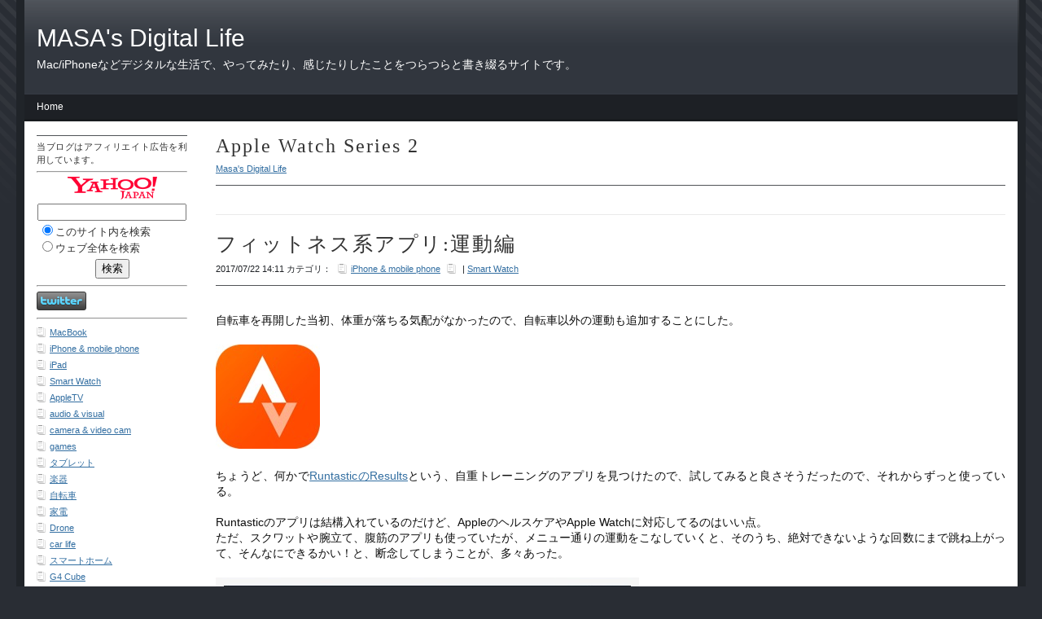

--- FILE ---
content_type: text/html
request_url: https://masasdl.com/files/tag-apple-watch-series-2.html
body_size: 120667
content:
<!DOCTYPE html PUBLIC "-//W3C//DTD XHTML 1.0 Strict//EN" "http://www.w3.org/TR/xhtml1/DTD/xhtml1-strict.dtd">
<html xmlns="http://www.w3.org/1999/xhtml" lang="ja">
	<head>
		
<script type="text/javascript">

  var _gaq = _gaq || [];
  _gaq.push(['_setAccount', 'UA-3331574-5']);
  _gaq.push(['_trackPageview']);

  (function() {
    var ga = document.createElement('script'); ga.type = 'text/javascript'; ga.async = true;
    ga.src = ('https:' == document.location.protocol ? 'https://ssl' : 'http://www') + '.google-analytics.com/ga.js';
    var s = document.getElementsByTagName('script')[0]; s.parentNode.insertBefore(ga, s);
  })();

</script>

<!-- Google tag (gtag.js) -->
<script async src="https://www.googletagmanager.com/gtag/js?id=G-BMF3XH539D"></script>
<script>
  window.dataLayer = window.dataLayer || [];
  function gtag(){dataLayer.push(arguments);}
  gtag('js', new Date());

  gtag('config', 'G-BMF3XH539D');
</script>
<meta http-equiv="Content-Type" content="text/html; charset=utf-8" />
		<meta name="robots" content="index, follow" />
		<meta name="generator" content="RapidWeaver" />
		<link rel="apple-touch-icon" sizes="180x180" href="http://masasdl.com/resources/apple-touch-icon.png" />

	<meta name="twitter:card" content="summary">
	<meta name="twitter:site" content="@masasdl">
	<meta name="twitter:creator" content="@masasdl">
	<meta name="twitter:title" content="Apple Watch Series 2 | Masa's Digital Life">
	<meta name="twitter:url" content="http:/masasdl.com/files/tag-apple-watch-series-2.html">
	<meta property="og:type" content="website">
	<meta property="og:site_name" content="MASA's Digital Life">
	<meta property="og:title" content="Apple Watch Series 2 | Masa's Digital Life">
	<meta property="og:url" content="http:/masasdl.com/files/tag-apple-watch-series-2.html">
		<title>Apple Watch Series 2 | Masa's Digital Life</title>
		<link rel="stylesheet" type="text/css" media="all" href="../rw_common/themes/alpha/consolidated.css" />
		
		<!--[if IE 6]><link rel="stylesheet" type="text/css" media="screen" href="../ie6.css" />
		<![endif]-->
		
		
		
		<!--[if IE 6]><style type="text/css" media="screen">body {behavior: url(../rw_common/themes/alpha/csshover.htc);}</style><![endif]-->
				
		<style type="text/css" media="all">#twitter-feed {
        font-size: 0.9em;
        list-style-type: none;
        margin: 0;
        padding: 0;
    }

    #twitter-feed li {
        text-indent: 20px;
        margin: 10px 0;
        padding: 0;
    }

    #twitter-feed ul li a {
        text-decoration: none;
    }

#dsq-comments-title { clear:none !important;} 
#dsq-content .dsq-options { clear:none !important;}
#dsq-thread-settings  { clear:none !important;}
#dsq-content div { clear:none !important;}</style>		
		<script type="text/javascript" src="../rw_common/themes/alpha/javascript.js"></script>
		
		<!--[if IE 6]><script type="text/javascript" charset="utf-8">
			var blankSrc = "../rw_common/themes/alpha/png/blank.gif";
		</script>	
		<style type="text/css">
			img.pngfix {
				behavior:	url("../rw_common/themes/alpha/png/pngbehavior.htc");
			}
		</style><![endif]-->
		<link rel="alternate" type="application/rss+xml" title="MASA's Digital Life" href="http://feeds.feedburner.com/masasdl" />
<script type="text/javascript" async src="http://masasdl.com/files/meta.js"></script>

		<script async src="https://pagead2.googlesyndication.com/pagead/js/adsbygoogle.js?client=ca-pub-2662983224602328"
     crossorigin="anonymous"></script>
	</head>
<body>
<div id="bodyGrad">
	<img class="pngfix" src="../rw_common/themes/alpha/images/body_grad.png" alt="" style="width: 3000px; height: 400px;" />
</div>
<div id="container"><!-- Start container -->
	<div id="pageHeader"><!-- Start page header -->
		<div id="grad"><img class="pngfix" src="../rw_common/themes/alpha/images/header_top_grad.png" alt="" style="width: 3000px; height: 72px;" /></div>
		
		<h1>MASA's Digital Life</h1>
		<h2>Mac/iPhoneなどデジタルな生活で、やってみたり、感じたりしたことをつらつらと書き綴るサイトです。</h2>
	</div><!-- End page header -->
	<div id="navcontainer"><!-- Start Navigation -->
		<ul><li><a href="../" target="_blank" id="current">Home</a></li></ul>
	</div><!-- End navigation -->
	<div class="clearer"></div>
	<div id="sidebarContainer"><!-- Start Sidebar wrapper -->
		<div id="sidebar"><!-- Start sidebar content -->
			<h1 class="sideHeader"></h1><!-- Sidebar header -->
			<div id="myExtraContent7">
当ブログはアフィリエイト広告を利用しています。

<HR>
<style type="text/css">#srchBox{width:148px;_width:146px;margin-bottom:10px;background-color:#FFFFFF;border-style:solid;border-width:1px;border-color:#FFFFFF;color:#000000;text-align:center;}#srchBox *{margin:0;padding:0;font-size:13px;*font-size:small;*font:x-small;}#srchBox a img{border:none;}#srchBox #srch{padding:6px;}#srchBox #srchInput{width:98%;_width:130px;}#srchBox #srchBtn{width:115px;}*html #srchBox #srchBtn{padding-top:2px;}*:first-child+html #srchBox #srchBtn{padding-top:2px;}#srchBox ul{margin-top:6px;margin-bottom:6px;text-align:left;}#srchBox li{list-style-type:none;display:block;}#srchBox li input{zoom:1;margin-right:2px;_margin:-4px 0 -4px -4px;vertical-align:middle;border:0;}*:+html #srchBox li input{margin:-4px 0 -4px -4px;}#srchBox #srchLogo{margin:6px 6px 6px 0;text-align:center;}#srchBox #srchLogo a{color:#666666;text-decoration:none;font-size:85%;}#srchBox #srchLogo a:hover{text-decoration:underline;}</style><!-- Begin Yahoo Search Form -->
<div style="margin:0;padding:0;font-size:14pt;text-align:center;border:none;background-color:#FFF;"><form method="get" action="https://search.yahoo.co.jp/search" target="_blank" style="margin:0;padding:0;"><p style="margin:0;padding:0;"><a href="https://www.yahoo.co.jp/" target="_blank"><img src="https://s.yimg.jp/images/search/guide/searchbox/yjapan_logo_110_29.gif" alt="Yahoo! JAPAN" style="border:none;padding:0;" width="110" height="29"></a></p><p style="margin:0;padding:2px 0 0 0;"><input type="text" name="p" size="20" style="width:95%;"></p><ul style="margin:2px 0 0 2px;padding:0;font-size:10pt;list-style:none;text-align:left;"><li style="text-align:left;"><input name="vs" type="radio" value="masasdl.com" checked="checked">このサイト内を検索</li><li style="text-align:left;"><input name="vs" type="radio" value="">ウェブ全体を検索</li></ul><p style="margin:0;padding:0 0 2px 0;"><input type="hidden" name="fr" value="ysin"><input type="hidden" name="ei" value="utf-8"><input type="submit" value="検索" style="margin-top:5px;"></p></form><img src="https://custom.search.yahoo.co.jp/images/window/006c75a92ba244c6b4cbe2709aa17d7b.gif" width="1" height="1" style="display:block;position:absolute"></div>
<!-- End Yahoo! Search Form -->

<HR><a href="http://www.twitter.com/masasdl"><img src="http://twitter-badges.s3.amazonaws.com/twitter-c.png" alt="masasdlをフォローしましょう"/></a>

<HR>

<valuecommerce   ptnOid="3034659" url="http://masasdl.com" />

</div>
<!-- sidebar content you enter in the page inspector -->
			<div id="blog-categories"><a href="category-macbook.html" class="blog-category-link-enabled">MacBook</a><br /><a href="category-iphone-0026-mobile-phone.html" class="blog-category-link-enabled">iPhone & mobile phone</a><br /><a href="category-ipad.html" class="blog-category-link-enabled">iPad</a><br /><a href="category-smart-watch.html" class="blog-category-link-enabled">Smart Watch</a><br /><a href="category-appletv.html" class="blog-category-link-enabled">AppleTV</a><br /><a href="category-audio-0026-visual.html" class="blog-category-link-enabled">audio & visual</a><br /><a href="category-camera-0026--video-cam.html" class="blog-category-link-enabled">camera &  video cam</a><br /><a href="category-games.html" class="blog-category-link-enabled">games</a><br /><a href="category-30bf30d630ec30c330c8.html" class="blog-category-link-enabled">タブレット</a><br /><a href="category-697d5668.html" class="blog-category-link-enabled">楽器</a><br /><a href="category-81ea8ee28eca.html" class="blog-category-link-enabled">自転車</a><br /><a href="category-5bb696fb.html" class="blog-category-link-enabled">家電</a><br /><a href="category-drone.html" class="blog-category-link-enabled">Drone</a><br /><a href="category-car-life.html" class="blog-category-link-enabled">car life</a><br /><a href="category-30b930de30fc30c830db30fc30e0.html" class="blog-category-link-enabled">スマートホーム</a><br /><a href="category-g4-cube.html" class="blog-category-link-enabled">G4 Cube</a><br /><a href="category-imac.html" class="blog-category-link-enabled">iMac</a><br /><a href="category-ipod-0026-itunes.html" class="blog-category-link-enabled">iPod & iTunes</a><br /><a href="category-pda.html" class="blog-category-link-enabled">PDA</a><br /><a href="category-ilife.html" class="blog-category-link-enabled">iLife</a><br /><a href="category-tv-on-mac.html" class="blog-category-link-enabled">TV on Mac</a><br /><a href="category-mobileme.html" class="blog-category-link-enabled">MobileMe</a><br /><a href="category-swift.html" class="blog-category-link-enabled">Swift</a><br /><a href="category-windows.html" class="blog-category-link-enabled">Windows</a><br /><a href="category-lego.html" class="blog-category-link-enabled">LEGO</a><br /><a href="category-blog.html" class="blog-category-link-enabled">blog</a><br /><a href="category-other.html" class="blog-category-link-enabled">other</a><br /><a href="category-mac-mini.html" class="blog-category-link-enabled">Mac mini</a><br /><a href="category-vision-pro.html" class="blog-category-link-enabled">Vision Pro</a><br /></div><div id="blog-archives"><a class="blog-archive-link-enabled" href="archive-january-2025.html">January 2025</a><br /><a class="blog-archive-link-enabled" href="archive-december-2024.html">December 2024</a><br /><a class="blog-archive-link-enabled" href="archive-november-2024.html">November 2024</a><br /><a class="blog-archive-link-enabled" href="archive-october-2024.html">October 2024</a><br /><a class="blog-archive-link-enabled" href="archive-september-2024.html">September 2024</a><br /><a class="blog-archive-link-enabled" href="archive-august-2024.html">August 2024</a><br /><a class="blog-archive-link-enabled" href="archive-july-2024.html">July 2024</a><br /><a class="blog-archive-link-enabled" href="archive-june-2024.html">June 2024</a><br /><div class="blog-archive-link-disabled">May 2024</div><div class="blog-archive-link-disabled">April 2024</div><div class="blog-archive-link-disabled">March 2024</div><div class="blog-archive-link-disabled">February 2024</div><div class="blog-archive-link-disabled">January 2024</div><a class="blog-archive-link-enabled" href="archive-december-2023.html">December 2023</a><br /><a class="blog-archive-link-enabled" href="archive-november-2023.html">November 2023</a><br /><div class="blog-archive-link-disabled">October 2023</div><div class="blog-archive-link-disabled">September 2023</div><div class="blog-archive-link-disabled">August 2023</div><div class="blog-archive-link-disabled">July 2023</div><a class="blog-archive-link-enabled" href="archive-june-2023.html">June 2023</a><br /><a class="blog-archive-link-enabled" href="archive-may-2023.html">May 2023</a><br /><div class="blog-archive-link-disabled">April 2023</div><a class="blog-archive-link-enabled" href="archive-march-2023.html">March 2023</a><br /><a class="blog-archive-link-enabled" href="archive-february-2023.html">February 2023</a><br /><a class="blog-archive-link-enabled" href="archive-january-2023.html">January 2023</a><br /><a class="blog-archive-link-enabled" href="archive-december-2022.html">December 2022</a><br /><a class="blog-archive-link-enabled" href="archive-november-2022.html">November 2022</a><br /><a class="blog-archive-link-enabled" href="archive-october-2022.html">October 2022</a><br /><a class="blog-archive-link-enabled" href="archive-september-2022.html">September 2022</a><br /><a class="blog-archive-link-enabled" href="archive-august-2022.html">August 2022</a><br /><a class="blog-archive-link-enabled" href="archive-july-2022.html">July 2022</a><br /><a class="blog-archive-link-enabled" href="archive-june-2022.html">June 2022</a><br /><div class="blog-archive-link-disabled">May 2022</div><a class="blog-archive-link-enabled" href="archive-april-2022.html">April 2022</a><br /><a class="blog-archive-link-enabled" href="archive-march-2022.html">March 2022</a><br /><a class="blog-archive-link-enabled" href="archive-february-2022.html">February 2022</a><br /><a class="blog-archive-link-enabled" href="archive-january-2022.html">January 2022</a><br /><a class="blog-archive-link-enabled" href="archive-december-2021.html">December 2021</a><br /><a class="blog-archive-link-enabled" href="archive-november-2021.html">November 2021</a><br /><a class="blog-archive-link-enabled" href="archive-october-2021.html">October 2021</a><br /><a class="blog-archive-link-enabled" href="archive-september-2021.html">September 2021</a><br /><a class="blog-archive-link-enabled" href="archive-august-2021.html">August 2021</a><br /><a class="blog-archive-link-enabled" href="archive-july-2021.html">July 2021</a><br /><a class="blog-archive-link-enabled" href="archive-june-2021.html">June 2021</a><br /><a class="blog-archive-link-enabled" href="archive-may-2021.html">May 2021</a><br /><a class="blog-archive-link-enabled" href="archive-april-2021.html">April 2021</a><br /><a class="blog-archive-link-enabled" href="archive-march-2021.html">March 2021</a><br /><a class="blog-archive-link-enabled" href="archive-february-2021.html">February 2021</a><br /><a class="blog-archive-link-enabled" href="archive-january-2021.html">January 2021</a><br /><a class="blog-archive-link-enabled" href="archive-december-2020.html">December 2020</a><br /><a class="blog-archive-link-enabled" href="archive-november-2020.html">November 2020</a><br /><a class="blog-archive-link-enabled" href="archive-october-2020.html">October 2020</a><br /><a class="blog-archive-link-enabled" href="archive-september-2020.html">September 2020</a><br /><a class="blog-archive-link-enabled" href="archive-august-2020.html">August 2020</a><br /><a class="blog-archive-link-enabled" href="archive-july-2020.html">July 2020</a><br /><a class="blog-archive-link-enabled" href="archive-june-2020.html">June 2020</a><br /><a class="blog-archive-link-enabled" href="archive-may-2020.html">May 2020</a><br /><a class="blog-archive-link-enabled" href="archive-april-2020.html">April 2020</a><br /><a class="blog-archive-link-enabled" href="archive-march-2020.html">March 2020</a><br /><a class="blog-archive-link-enabled" href="archive-february-2020.html">February 2020</a><br /><a class="blog-archive-link-enabled" href="archive-january-2020.html">January 2020</a><br /><a class="blog-archive-link-enabled" href="archive-december-2019.html">December 2019</a><br /><a class="blog-archive-link-enabled" href="archive-november-2019.html">November 2019</a><br /><a class="blog-archive-link-enabled" href="archive-october-2019.html">October 2019</a><br /><a class="blog-archive-link-enabled" href="archive-september-2019.html">September 2019</a><br /><a class="blog-archive-link-enabled" href="archive-august-2019.html">August 2019</a><br /><a class="blog-archive-link-enabled" href="archive-july-2019.html">July 2019</a><br /><a class="blog-archive-link-enabled" href="archive-june-2019.html">June 2019</a><br /><a class="blog-archive-link-enabled" href="archive-may-2019.html">May 2019</a><br /><a class="blog-archive-link-enabled" href="archive-april-2019.html">April 2019</a><br /><a class="blog-archive-link-enabled" href="archive-march-2019.html">March 2019</a><br /><a class="blog-archive-link-enabled" href="archive-february-2019.html">February 2019</a><br /><a class="blog-archive-link-enabled" href="archive-january-2019.html">January 2019</a><br /><a class="blog-archive-link-enabled" href="archive-december-2018.html">December 2018</a><br /><a class="blog-archive-link-enabled" href="archive-november-2018.html">November 2018</a><br /><a class="blog-archive-link-enabled" href="archive-october-2018.html">October 2018</a><br /><a class="blog-archive-link-enabled" href="archive-september-2018.html">September 2018</a><br /><div class="blog-archive-link-disabled">August 2018</div><a class="blog-archive-link-enabled" href="archive-july-2018.html">July 2018</a><br /><a class="blog-archive-link-enabled" href="archive-june-2018.html">June 2018</a><br /><a class="blog-archive-link-enabled" href="archive-may-2018.html">May 2018</a><br /><a class="blog-archive-link-enabled" href="archive-april-2018.html">April 2018</a><br /><a class="blog-archive-link-enabled" href="archive-march-2018.html">March 2018</a><br /><a class="blog-archive-link-enabled" href="archive-february-2018.html">February 2018</a><br /><a class="blog-archive-link-enabled" href="archive-january-2018.html">January 2018</a><br /><a class="blog-archive-link-enabled" href="archive-december-2017.html">December 2017</a><br /><a class="blog-archive-link-enabled" href="archive-november-2017.html">November 2017</a><br /><a class="blog-archive-link-enabled" href="archive-october-2017.html">October 2017</a><br /><a class="blog-archive-link-enabled" href="archive-september-2017.html">September 2017</a><br /><a class="blog-archive-link-enabled" href="archive-august-2017.html">August 2017</a><br /><a class="blog-archive-link-enabled" href="archive-july-2017.html">July 2017</a><br /><a class="blog-archive-link-enabled" href="archive-june-2017.html">June 2017</a><br /><a class="blog-archive-link-enabled" href="archive-may-2017.html">May 2017</a><br /><a class="blog-archive-link-enabled" href="archive-april-2017.html">April 2017</a><br /><a class="blog-archive-link-enabled" href="archive-march-2017.html">March 2017</a><br /><a class="blog-archive-link-enabled" href="archive-february-2017.html">February 2017</a><br /><a class="blog-archive-link-enabled" href="archive-january-2017.html">January 2017</a><br /><a class="blog-archive-link-enabled" href="archive-december-2016.html">December 2016</a><br /><a class="blog-archive-link-enabled" href="archive-november-2016.html">November 2016</a><br /><a class="blog-archive-link-enabled" href="archive-october-2016.html">October 2016</a><br /><a class="blog-archive-link-enabled" href="archive-september-2016.html">September 2016</a><br /><a class="blog-archive-link-enabled" href="archive-august-2016.html">August 2016</a><br /><a class="blog-archive-link-enabled" href="archive-july-2016.html">July 2016</a><br /><a class="blog-archive-link-enabled" href="archive-june-2016.html">June 2016</a><br /><a class="blog-archive-link-enabled" href="archive-may-2016.html">May 2016</a><br /><a class="blog-archive-link-enabled" href="archive-april-2016.html">April 2016</a><br /><a class="blog-archive-link-enabled" href="archive-march-2016.html">March 2016</a><br /><a class="blog-archive-link-enabled" href="archive-february-2016.html">February 2016</a><br /><a class="blog-archive-link-enabled" href="archive-january-2016.html">January 2016</a><br /><a class="blog-archive-link-enabled" href="archive-december-2015.html">December 2015</a><br /><a class="blog-archive-link-enabled" href="archive-november-2015.html">November 2015</a><br /><a class="blog-archive-link-enabled" href="archive-october-2015.html">October 2015</a><br /><a class="blog-archive-link-enabled" href="archive-september-2015.html">September 2015</a><br /><a class="blog-archive-link-enabled" href="archive-august-2015.html">August 2015</a><br /><a class="blog-archive-link-enabled" href="archive-july-2015.html">July 2015</a><br /><a class="blog-archive-link-enabled" href="archive-june-2015.html">June 2015</a><br /><a class="blog-archive-link-enabled" href="archive-may-2015.html">May 2015</a><br /><a class="blog-archive-link-enabled" href="archive-april-2015.html">April 2015</a><br /><a class="blog-archive-link-enabled" href="archive-march-2015.html">March 2015</a><br /><a class="blog-archive-link-enabled" href="archive-february-2015.html">February 2015</a><br /><a class="blog-archive-link-enabled" href="archive-january-2015.html">January 2015</a><br /><a class="blog-archive-link-enabled" href="archive-december-2014.html">December 2014</a><br /><a class="blog-archive-link-enabled" href="archive-november-2014.html">November 2014</a><br /><a class="blog-archive-link-enabled" href="archive-october-2014.html">October 2014</a><br /><a class="blog-archive-link-enabled" href="archive-september-2014.html">September 2014</a><br /><a class="blog-archive-link-enabled" href="archive-august-2014.html">August 2014</a><br /><div class="blog-archive-link-disabled">July 2014</div><a class="blog-archive-link-enabled" href="archive-june-2014.html">June 2014</a><br /><a class="blog-archive-link-enabled" href="archive-may-2014.html">May 2014</a><br /><a class="blog-archive-link-enabled" href="archive-april-2014.html">April 2014</a><br /><a class="blog-archive-link-enabled" href="archive-march-2014.html">March 2014</a><br /><a class="blog-archive-link-enabled" href="archive-february-2014.html">February 2014</a><br /><a class="blog-archive-link-enabled" href="archive-january-2014.html">January 2014</a><br /><a class="blog-archive-link-enabled" href="archive-december-2013.html">December 2013</a><br /><a class="blog-archive-link-enabled" href="archive-november-2013.html">November 2013</a><br /><a class="blog-archive-link-enabled" href="archive-october-2013.html">October 2013</a><br /><a class="blog-archive-link-enabled" href="archive-september-2013.html">September 2013</a><br /><a class="blog-archive-link-enabled" href="archive-august-2013.html">August 2013</a><br /><a class="blog-archive-link-enabled" href="archive-july-2013.html">July 2013</a><br /><a class="blog-archive-link-enabled" href="archive-june-2013.html">June 2013</a><br /><a class="blog-archive-link-enabled" href="archive-may-2013.html">May 2013</a><br /><a class="blog-archive-link-enabled" href="archive-april-2013.html">April 2013</a><br /><a class="blog-archive-link-enabled" href="archive-march-2013.html">March 2013</a><br /><a class="blog-archive-link-enabled" href="archive-february-2013.html">February 2013</a><br /><a class="blog-archive-link-enabled" href="archive-january-2013.html">January 2013</a><br /><a class="blog-archive-link-enabled" href="archive-december-2012.html">December 2012</a><br /><a class="blog-archive-link-enabled" href="archive-november-2012.html">November 2012</a><br /><a class="blog-archive-link-enabled" href="archive-october-2012.html">October 2012</a><br /><a class="blog-archive-link-enabled" href="archive-september-2012.html">September 2012</a><br /><a class="blog-archive-link-enabled" href="archive-august-2012.html">August 2012</a><br /><a class="blog-archive-link-enabled" href="archive-july-2012.html">July 2012</a><br /><a class="blog-archive-link-enabled" href="archive-june-2012.html">June 2012</a><br /><a class="blog-archive-link-enabled" href="archive-may-2012.html">May 2012</a><br /><a class="blog-archive-link-enabled" href="archive-april-2012.html">April 2012</a><br /><a class="blog-archive-link-enabled" href="archive-march-2012.html">March 2012</a><br /><a class="blog-archive-link-enabled" href="archive-february-2012.html">February 2012</a><br /><a class="blog-archive-link-enabled" href="archive-january-2012.html">January 2012</a><br /><a class="blog-archive-link-enabled" href="archive-december-2011.html">December 2011</a><br /><a class="blog-archive-link-enabled" href="archive-november-2011.html">November 2011</a><br /><a class="blog-archive-link-enabled" href="archive-october-2011.html">October 2011</a><br /><a class="blog-archive-link-enabled" href="archive-september-2011.html">September 2011</a><br /><a class="blog-archive-link-enabled" href="archive-august-2011.html">August 2011</a><br /><a class="blog-archive-link-enabled" href="archive-july-2011.html">July 2011</a><br /><a class="blog-archive-link-enabled" href="archive-june-2011.html">June 2011</a><br /><a class="blog-archive-link-enabled" href="archive-may-2011.html">May 2011</a><br /><a class="blog-archive-link-enabled" href="archive-april-2011.html">April 2011</a><br /><a class="blog-archive-link-enabled" href="archive-march-2011.html">March 2011</a><br /><a class="blog-archive-link-enabled" href="archive-february-2011.html">February 2011</a><br /><a class="blog-archive-link-enabled" href="archive-january-2011.html">January 2011</a><br /><a class="blog-archive-link-enabled" href="archive-december-2010.html">December 2010</a><br /><a class="blog-archive-link-enabled" href="archive-november-2010.html">November 2010</a><br /><a class="blog-archive-link-enabled" href="archive-october-2010.html">October 2010</a><br /><a class="blog-archive-link-enabled" href="archive-september-2010.html">September 2010</a><br /><a class="blog-archive-link-enabled" href="archive-august-2010.html">August 2010</a><br /><a class="blog-archive-link-enabled" href="archive-july-2010.html">July 2010</a><br /><a class="blog-archive-link-enabled" href="archive-june-2010.html">June 2010</a><br /><a class="blog-archive-link-enabled" href="archive-may-2010.html">May 2010</a><br /><a class="blog-archive-link-enabled" href="archive-april-2010.html">April 2010</a><br /><a class="blog-archive-link-enabled" href="archive-march-2010.html">March 2010</a><br /><a class="blog-archive-link-enabled" href="archive-february-2010.html">February 2010</a><br /><a class="blog-archive-link-enabled" href="archive-january-2010.html">January 2010</a><br /><a class="blog-archive-link-enabled" href="archive-december-2009.html">December 2009</a><br /><a class="blog-archive-link-enabled" href="archive-november-2009.html">November 2009</a><br /><a class="blog-archive-link-enabled" href="archive-october-2009.html">October 2009</a><br /><a class="blog-archive-link-enabled" href="archive-september-2009.html">September 2009</a><br /><a class="blog-archive-link-enabled" href="archive-august-2009.html">August 2009</a><br /><a class="blog-archive-link-enabled" href="archive-july-2009.html">July 2009</a><br /><a class="blog-archive-link-enabled" href="archive-june-2009.html">June 2009</a><br /><a class="blog-archive-link-enabled" href="archive-may-2009.html">May 2009</a><br /><a class="blog-archive-link-enabled" href="archive-april-2009.html">April 2009</a><br /><a class="blog-archive-link-enabled" href="archive-march-2009.html">March 2009</a><br /><a class="blog-archive-link-enabled" href="archive-february-2009.html">February 2009</a><br /><a class="blog-archive-link-enabled" href="archive-january-2009.html">January 2009</a><br /><a class="blog-archive-link-enabled" href="archive-december-2008.html">December 2008</a><br /><a class="blog-archive-link-enabled" href="archive-november-2008.html">November 2008</a><br /><a class="blog-archive-link-enabled" href="archive-october-2008.html">October 2008</a><br /><div class="blog-archive-link-disabled">September 2008</div><a class="blog-archive-link-enabled" href="archive-august-2008.html">August 2008</a><br /><div class="blog-archive-link-disabled">July 2008</div><div class="blog-archive-link-disabled">June 2008</div><a class="blog-archive-link-enabled" href="archive-may-2008.html">May 2008</a><br /><a class="blog-archive-link-enabled" href="archive-april-2008.html">April 2008</a><br /><a class="blog-archive-link-enabled" href="archive-march-2008.html">March 2008</a><br /><a class="blog-archive-link-enabled" href="archive-february-2008.html">February 2008</a><br /><a class="blog-archive-link-enabled" href="archive-january-2008.html">January 2008</a><br /><a class="blog-archive-link-enabled" href="archive-december-2007.html">December 2007</a><br /><a class="blog-archive-link-enabled" href="archive-november-2007.html">November 2007</a><br /><a class="blog-archive-link-enabled" href="archive-october-2007.html">October 2007</a><br /><a class="blog-archive-link-enabled" href="archive-september-2007.html">September 2007</a><br /><a class="blog-archive-link-enabled" href="archive-august-2007.html">August 2007</a><br /><a class="blog-archive-link-enabled" href="archive-july-2007.html">July 2007</a><br /><a class="blog-archive-link-enabled" href="archive-june-2007.html">June 2007</a><br /><a class="blog-archive-link-enabled" href="archive-may-2007.html">May 2007</a><br /><a class="blog-archive-link-enabled" href="archive-april-2007.html">April 2007</a><br /><a class="blog-archive-link-enabled" href="archive-march-2007.html">March 2007</a><br /><a class="blog-archive-link-enabled" href="archive-february-2007.html">February 2007</a><br /><a class="blog-archive-link-enabled" href="archive-january-2007.html">January 2007</a><br /><div class="blog-archive-link-disabled">December 2006</div><a class="blog-archive-link-enabled" href="archive-november-2006.html">November 2006</a><br /><a class="blog-archive-link-enabled" href="archive-october-2006.html">October 2006</a><br /><a class="blog-archive-link-enabled" href="archive-september-2006.html">September 2006</a><br /><div class="blog-archive-link-disabled">August 2006</div><div class="blog-archive-link-disabled">July 2006</div><div class="blog-archive-link-disabled">June 2006</div><a class="blog-archive-link-enabled" href="archive-may-2006.html">May 2006</a><br /><div class="blog-archive-link-disabled">April 2006</div><div class="blog-archive-link-disabled">March 2006</div><a class="blog-archive-link-enabled" href="archive-february-2006.html">February 2006</a><br /><a class="blog-archive-link-enabled" href="archive-january-2006.html">January 2006</a><br /><a class="blog-archive-link-enabled" href="archive-december-2005.html">December 2005</a><br /><div class="blog-archive-link-disabled">November 2005</div><a class="blog-archive-link-enabled" href="archive-october-2005.html">October 2005</a><br /><a class="blog-archive-link-enabled" href="archive-september-2005.html">September 2005</a><br /><a class="blog-archive-link-enabled" href="archive-august-2005.html">August 2005</a><br /><a class="blog-archive-link-enabled" href="archive-july-2005.html">July 2005</a><br /><a class="blog-archive-link-enabled" href="archive-june-2005.html">June 2005</a><br /><a class="blog-archive-link-enabled" href="archive-may-2005.html">May 2005</a><br /><div class="blog-archive-link-disabled">April 2005</div><div class="blog-archive-link-disabled">March 2005</div><div class="blog-archive-link-disabled">February 2005</div><a class="blog-archive-link-enabled" href="archive-january-2005.html">January 2005</a><br /><div class="blog-archive-link-disabled">December 2004</div><a class="blog-archive-link-enabled" href="archive-november-2004.html">November 2004</a><br /><a class="blog-archive-link-enabled" href="archive-october-2004.html">October 2004</a><br /><div class="blog-archive-link-disabled">September 2004</div><a class="blog-archive-link-enabled" href="archive-august-2004.html">August 2004</a><br /><a class="blog-archive-link-enabled" href="archive-july-2004.html">July 2004</a><br /><div class="blog-archive-link-disabled">June 2004</div><a class="blog-archive-link-enabled" href="archive-may-2004.html">May 2004</a><br /><a class="blog-archive-link-enabled" href="archive-april-2004.html">April 2004</a><br /><a class="blog-archive-link-enabled" href="archive-march-2004.html">March 2004</a><br /><a class="blog-archive-link-enabled" href="archive-february-2004.html">February 2004</a><br /><a class="blog-archive-link-enabled" href="archive-january-2004.html">January 2004</a><br /><a class="blog-archive-link-enabled" href="archive-december-2003.html">December 2003</a><br /><a class="blog-archive-link-enabled" href="archive-november-2003.html">November 2003</a><br /><a class="blog-archive-link-enabled" href="archive-october-2003.html">October 2003</a><br /><a class="blog-archive-link-enabled" href="archive-september-2003.html">September 2003</a><br /><div class="blog-archive-link-disabled">August 2003</div><a class="blog-archive-link-enabled" href="archive-july-2003.html">July 2003</a><br /><div class="blog-archive-link-disabled">June 2003</div><a class="blog-archive-link-enabled" href="archive-may-2003.html">May 2003</a><br /><div class="blog-archive-link-disabled">April 2003</div><a class="blog-archive-link-enabled" href="archive-march-2003.html">March 2003</a><br /><div class="blog-archive-link-disabled">February 2003</div><div class="blog-archive-link-disabled">January 2003</div><div class="blog-archive-link-disabled">December 2002</div><a class="blog-archive-link-enabled" href="archive-november-2002.html">November 2002</a><br /><div class="blog-archive-link-disabled">October 2002</div><a class="blog-archive-link-enabled" href="archive-september-2002.html">September 2002</a><br /><a class="blog-archive-link-enabled" href="archive-august-2002.html">August 2002</a><br /><div class="blog-archive-link-disabled">July 2002</div><a class="blog-archive-link-enabled" href="archive-june-2002.html">June 2002</a><br /><div class="blog-archive-link-disabled">May 2002</div><div class="blog-archive-link-disabled">April 2002</div><div class="blog-archive-link-disabled">March 2002</div><div class="blog-archive-link-disabled">February 2002</div><a class="blog-archive-link-enabled" href="archive-january-2002.html">January 2002</a><br /><div class="blog-archive-link-disabled">December 2001</div><a class="blog-archive-link-enabled" href="archive-november-2001.html">November 2001</a><br /><a class="blog-archive-link-enabled" href="archive-october-2001.html">October 2001</a><br /><div class="blog-archive-link-disabled">September 2001</div><div class="blog-archive-link-disabled">August 2001</div><div class="blog-archive-link-disabled">July 2001</div><div class="blog-archive-link-disabled">June 2001</div><a class="blog-archive-link-enabled" href="archive-may-2001.html">May 2001</a><br /></div><ul class="blog-tag-cloud"><li><a href="tag-65z8x.html" title="65Z8X" class="blog-tag-size-7" rel="tag">65Z8X</a></li>
<li><a href="tag-airmac-extreme.html" title="AirMac Extreme" class="blog-tag-size-9" rel="tag">AirMac Extreme</a></li>
<li><a href="tag-airpods.html" title="AirPods" class="blog-tag-size-9" rel="tag">AirPods</a></li>
<li><a href="tag-amazon-echo.html" title="Amazon Echo" class="blog-tag-size-1" rel="tag">Amazon Echo</a></li>
<li><a href="tag-aperture.html" title="Aperture" class="blog-tag-size-2" rel="tag">Aperture</a></li>
<li><a href="tag-apogee-jam.html" title="Apogee JAM" class="blog-tag-size-5" rel="tag">Apogee JAM</a></li>
<li><a href="tag-apple-pencil.html" title="Apple Pencil" class="blog-tag-size-5" rel="tag">Apple Pencil</a></li>
<li><a href="tag-apple-watch.html" title="Apple Watch" class="blog-tag-size-9" rel="tag">Apple Watch</a></li>
<li><a href="tag-apple-watch-series-2.html" title="Apple Watch Series 2" class="blog-tag-size-6" rel="tag">Apple Watch Series 2</a></li>
<li><a href="tag-apple-watch-series-3.html" title="Apple Watch Series 3" class="blog-tag-size-3" rel="tag">Apple Watch Series 3</a></li>
<li><a href="tag-apple-watch-series-4.html" title="Apple Watch Series 4" class="blog-tag-size-4" rel="tag">Apple Watch Series 4</a></li>
<li><a href="tag-apple-watch-series-5.html" title="Apple Watch Series 5" class="blog-tag-size-7" rel="tag">Apple Watch Series 5</a></li>
<li><a href="tag-apple-watch-series-7.html" title="Apple Watch Series 7" class="blog-tag-size-4" rel="tag">Apple Watch Series 7</a></li>
<li><a href="tag-backbeat-go.html" title="BackBeat Go" class="blog-tag-size-4" rel="tag">BackBeat Go</a></li>
<li><a href="tag-bitcasa.html" title="Bitcasa" class="blog-tag-size-5" rel="tag">Bitcasa</a></li>
<li><a href="tag-bluetooth30a430e430d530a930f3.html" title="Bluetoothイヤフォン" class="blog-tag-size-10" rel="tag">Bluetoothイヤフォン</a></li>
<li><a href="tag-bravia-xrj-75x90j.html" title="Bravia XRJ-75X90J" class="blog-tag-size-3" rel="tag">Bravia XRJ-75X90J</a></li>
<li><a href="tag-dji-mavic-mini.html" title="DJI Mavic mini" class="blog-tag-size-3" rel="tag">DJI Mavic mini</a></li>
<li><a href="tag-dji-mavicair.html" title="DJI MavicAir" class="blog-tag-size-8" rel="tag">DJI MavicAir</a></li>
<li><a href="tag-dji-osmo-pocket.html" title="DJI OSMO POCKET" class="blog-tag-size-9" rel="tag">DJI OSMO POCKET</a></li>
<li><a href="tag-dji-spark.html" title="DJI Spark" class="blog-tag-size-7" rel="tag">DJI Spark</a></li>
<li><a href="tag-dpt-pr1.html" title="DPT-PR1" class="blog-tag-size-4" rel="tag">DPT-PR1</a></li>
<li><a href="tag-dta-1w.html" title="DTA-1W" class="blog-tag-size-2" rel="tag">DTA-1W</a></li>
<li><a href="tag-dtx-multi-12.html" title="DTX MULTI 12" class="blog-tag-size-6" rel="tag">DTX MULTI 12</a></li>
<li><a href="tag-earin.html" title="EARIN" class="blog-tag-size-2" rel="tag">EARIN</a></li>
<li><a href="tag-elemnt-bolt.html" title="ELEMNT BOLT" class="blog-tag-size-3" rel="tag">ELEMNT BOLT</a></li>
<li><a href="tag-eye-fi.html" title="Eye-Fi" class="blog-tag-size-9" rel="tag">Eye-Fi</a></li>
<li><a href="tag-fc-r9100-p.html" title="FC-R9100-P" class="blog-tag-size-5" rel="tag">FC-R9100-P</a></li>
<li><a href="tag-feiyu-ak2000.html" title="Feiyu AK2000" class="blog-tag-size-2" rel="tag">Feiyu AK2000</a></li>
<li><a href="tag-feiyu-g6.html" title="Feiyu G6" class="blog-tag-size-6" rel="tag">Feiyu G6</a></li>
<li><a href="tag-felt-f85.html" title="FELT F85" class="blog-tag-size-10" rel="tag">FELT F85</a></li>
<li><a href="tag-felt-fr1.html" title="FELT FR1" class="blog-tag-size-10" rel="tag">FELT FR1</a></li>
<li><a href="tag-fitbit.html" title="fitbit" class="blog-tag-size-8" rel="tag">fitbit</a></li>
<li><a href="tag-fitness.html" title="fitness" class="blog-tag-size-1" rel="tag">fitness</a></li>
<li><a href="tag-fusion.html" title="Fusion" class="blog-tag-size-5" rel="tag">Fusion</a></li>
<li><a href="tag-g4-gs.html" title="G4 GS" class="blog-tag-size-3" rel="tag">G4 GS</a></li>
<li><a href="tag-gopro.html" title="GoPro" class="blog-tag-size-10" rel="tag">GoPro</a></li>
<li><a href="tag-gopro-fusion.html" title="GoPro Fusion" class="blog-tag-size-5" rel="tag">GoPro Fusion</a></li>
<li><a href="tag-gopro-hero6.html" title="GoPro HERO6" class="blog-tag-size-4" rel="tag">GoPro HERO6</a></li>
<li><a href="tag-gopro-hero7-black.html" title="GoPro HERO7 Black" class="blog-tag-size-8" rel="tag">GoPro HERO7 Black</a></li>
<li><a href="tag-gopro-hero10.html" title="GoPro HERO10" class="blog-tag-size-5" rel="tag">GoPro HERO10</a></li>
<li><a href="tag-gopro-max.html" title="GoPro Max" class="blog-tag-size-9" rel="tag">GoPro Max</a></li>
<li><a href="tag-hdr-as100v.html" title="HDR-AS100V" class="blog-tag-size-7" rel="tag">HDR-AS100V</a></li>
<li><a href="tag-hdr-as300r.html" title="HDR-AS300R" class="blog-tag-size-7" rel="tag">HDR-AS300R</a></li>
<li><a href="tag-homekit.html" title="HomeKit" class="blog-tag-size-2" rel="tag">HomeKit</a></li>
<li><a href="tag-imac-late-2012.html" title="iMac late 2012" class="blog-tag-size-9" rel="tag">iMac late 2012</a></li>
<li><a href="tag-insta360evo.html" title="Insta360EVO" class="blog-tag-size-3" rel="tag">Insta360EVO</a></li>
<li><a href="tag-insta360go.html" title="Insta360GO" class="blog-tag-size-2" rel="tag">Insta360GO</a></li>
<li><a href="tag-ipad-3rd.html" title="iPad 3rd" class="blog-tag-size-1" rel="tag">iPad 3rd</a></li>
<li><a href="tag-ipad-mini.html" title="iPad mini" class="blog-tag-size-9" rel="tag">iPad mini</a></li>
<li><a href="tag-ipad-mini-retina.html" title="iPad mini Retina" class="blog-tag-size-2" rel="tag">iPad mini Retina</a></li>
<li><a href="tag-ipad-pro.html" title="iPad Pro" class="blog-tag-size-10" rel="tag">iPad Pro</a></li>
<li><a href="tag-ipad-pro-2nd-10.5.html" title="iPad Pro 2nd 10.5" class="blog-tag-size-8" rel="tag">iPad Pro 2nd 10.5</a></li>
<li><a href="tag-ipad-pro-3rd.html" title="iPad Pro 3rd" class="blog-tag-size-7" rel="tag">iPad Pro 3rd</a></li>
<li><a href="tag-ipad-pro-5th-12.9.html" title="iPad Pro 5th 12.9" class="blog-tag-size-5" rel="tag">iPad Pro 5th 12.9</a></li>
<li><a href="tag-ipad30a230d730ea.html" title="iPadアプリ" class="blog-tag-size-1" rel="tag">iPadアプリ</a></li>
<li><a href="tag-iphone-3gs.html" title="iPhone 3GS" class="blog-tag-size-10" rel="tag">iPhone 3GS</a></li>
<li><a href="tag-iphone-4.html" title="iPhone 4" class="blog-tag-size-8" rel="tag">iPhone 4</a></li>
<li><a href="tag-iphone-4s.html" title="iPhone 4S" class="blog-tag-size-5" rel="tag">iPhone 4S</a></li>
<li><a href="tag-iphone-5.html" title="iPhone 5" class="blog-tag-size-3" rel="tag">iPhone 5</a></li>
<li><a href="tag-iphone-5s.html" title="iPhone 5s" class="blog-tag-size-7" rel="tag">iPhone 5s</a></li>
<li><a href="tag-iphone-6-plus.html" title="iPhone 6 Plus" class="blog-tag-size-7" rel="tag">iPhone 6 Plus</a></li>
<li><a href="tag-iphone-6s-plus.html" title="iPhone 6s Plus" class="blog-tag-size-5" rel="tag">iPhone 6s Plus</a></li>
<li><a href="tag-iphone-7-plus.html" title="iPhone 7 Plus" class="blog-tag-size-10" rel="tag">iPhone 7 Plus</a></li>
<li><a href="tag-iphone-12-pro.html" title="iPhone 12 Pro" class="blog-tag-size-8" rel="tag">iPhone 12 Pro</a></li>
<li><a href="tag-iphone-14-pro.html" title="iPhone 14 Pro" class="blog-tag-size-4" rel="tag">iPhone 14 Pro</a></li>
<li><a href="tag-iphone-se.html" title="iPhone SE" class="blog-tag-size-2" rel="tag">iPhone SE</a></li>
<li><a href="tag-iphone-x.html" title="iPhone X" class="blog-tag-size-6" rel="tag">iPhone X</a></li>
<li><a href="tag-iphone-xs-max.html" title="iPhone XS Max" class="blog-tag-size-8" rel="tag">iPhone XS Max</a></li>
<li><a href="tag-iphone30a230d730ea.html" title="iPhoneアプリ" class="blog-tag-size-10" rel="tag">iPhoneアプリ</a></li>
<li><a href="tag-k-01.html" title="K-01" class="blog-tag-size-10" rel="tag">K-01</a></li>
<li><a href="tag-lg-40wp95c.html" title="LG 40WP95C" class="blog-tag-size-2" rel="tag">LG 40WP95C</a></li>
<li><a href="tag-lotr.html" title="LOTR" class="blog-tag-size-1" rel="tag">LOTR</a></li>
<li><a href="tag-m2-mac--mini.html" title="M2 Mac  mini" class="blog-tag-size-1" rel="tag">M2 Mac  mini</a></li>
<li><a href="tag-macbook-air-mid-2017.html" title="MacBook Air mid 2017" class="blog-tag-size-3" rel="tag">MacBook Air mid 2017</a></li>
<li><a href="tag-macbook-pro-16-2019.html" title="MacBook Pro 16 2019" class="blog-tag-size-10" rel="tag">MacBook Pro 16 2019</a></li>
<li><a href="tag-macbook-pro-16-2021.html" title="MacBook Pro 16 2021" class="blog-tag-size-6" rel="tag">MacBook Pro 16 2021</a></li>
<li><a href="tag-mac30a230d730ea.html" title="Macアプリ" class="blog-tag-size-7" rel="tag">Macアプリ</a></li>
<li><a href="tag-magsafe.html" title="MagSafe" class="blog-tag-size-6" rel="tag">MagSafe</a></li>
<li><a href="tag-mambo-fpv.html" title="Mambo FPV" class="blog-tag-size-1" rel="tag">Mambo FPV</a></li>
<li><a href="tag-mr-gl1000.html" title="MR-GL1000" class="blog-tag-size-2" rel="tag">MR-GL1000</a></li>
<li><a href="tag-mvno.html" title="MVNO" class="blog-tag-size-4" rel="tag">MVNO</a></li>
<li><a href="tag-oculas-quest.html" title="Oculas Quest" class="blog-tag-size-1" rel="tag">Oculas Quest</a></li>
<li><a href="tag-owc-ssd.html" title="OWC SSD" class="blog-tag-size-7" rel="tag">OWC SSD</a></li>
<li><a href="tag-pas-brace-l.html" title="PAS Brace L" class="blog-tag-size-9" rel="tag">PAS Brace L</a></li>
<li><a href="tag-peak-design.html" title="Peak Design" class="blog-tag-size-9" rel="tag">Peak Design</a></li>
<li><a href="tag-pebble.html" title="Pebble" class="blog-tag-size-3" rel="tag">Pebble</a></li>
<li><a href="tag-philips-hue.html" title="Philips Hue" class="blog-tag-size-6" rel="tag">Philips Hue</a></li>
<li><a href="tag-pk301.html" title="PK301" class="blog-tag-size-4" rel="tag">PK301</a></li>
<li><a href="tag-pogoplug.html" title="Pogoplug" class="blog-tag-size-7" rel="tag">Pogoplug</a></li>
<li><a href="tag-ps4-pro.html" title="PS4 Pro" class="blog-tag-size-8" rel="tag">PS4 Pro</a></li>
<li><a href="tag-ps5.html" title="PS5" class="blog-tag-size-8" rel="tag">PS5</a></li>
<li><a href="tag-ps5-pro.html" title="PS5 Pro" class="blog-tag-size-1" rel="tag">PS5 Pro</a></li>
<li><a href="tag-psvr.html" title="PSVR" class="blog-tag-size-7" rel="tag">PSVR</a></li>
<li><a href="tag-qx1.html" title="QX1" class="blog-tag-size-6" rel="tag">QX1</a></li>
<li><a href="tag-rdz-d800.html" title="RDZ-D800" class="blog-tag-size-6" rel="tag">RDZ-D800</a></li>
<li><a href="tag-recmount.html" title="RecMount" class="blog-tag-size-8" rel="tag">RecMount</a></li>
<li><a href="tag-robot9b42.html" title="ROBOT魂" class="blog-tag-size-1" rel="tag">ROBOT魂</a></li>
<li><a href="tag-rolling-spider.html" title="Rolling Spider" class="blog-tag-size-6" rel="tag">Rolling Spider</a></li>
<li><a href="tag-rx100m5a.html" title="RX100M5A" class="blog-tag-size-4" rel="tag">RX100M5A</a></li>
<li><a href="tag-sel1635z.html" title="SEL1635Z" class="blog-tag-size-5" rel="tag">SEL1635Z</a></li>
<li><a href="tag-sel70200g.html" title="SEL70200G" class="blog-tag-size-2" rel="tag">SEL70200G</a></li>
<li><a href="tag-smooth-q.html" title="Smooth-Q" class="blog-tag-size-5" rel="tag">Smooth-Q</a></li>
<li><a href="tag-switch.html" title="Switch" class="blog-tag-size-5" rel="tag">Switch</a></li>
<li><a href="tag-synology-ds420002b.html" title="Synology DS420+" class="blog-tag-size-4" rel="tag">Synology DS420+</a></li>
<li><a href="tag-theta-s.html" title="THETA S" class="blog-tag-size-2" rel="tag">THETA S</a></li>
<li><a href="tag-up-by-jawborn.html" title="UP by Jawborn" class="blog-tag-size-3" rel="tag">UP by Jawborn</a></li>
<li><a href="tag-voyager-855.html" title="Voyager 855" class="blog-tag-size-8" rel="tag">Voyager 855</a></li>
<li><a href="tag-vr.html" title="VR" class="blog-tag-size-1" rel="tag">VR</a></li>
<li><a href="tag-vrec002b.html" title="vRec+" class="blog-tag-size-5" rel="tag">vRec+</a></li>
<li><a href="tag-wf-1000x.html" title="WF-1000X" class="blog-tag-size-3" rel="tag">WF-1000X</a></li>
<li><a href="tag-wii.html" title="Wii" class="blog-tag-size-3" rel="tag">Wii</a></li>
<li><a href="tag-windows8.html" title="Windows8" class="blog-tag-size-3" rel="tag">Windows8</a></li>
<li><a href="tag-ysv104.html" title="YSV104" class="blog-tag-size-6" rel="tag">YSV104</a></li>
<li><a href="tag-03b17.html" title="α7" class="blog-tag-size-10" rel="tag">α7</a></li>
<li><a href="tag-03b17iii.html" title="α7iii" class="blog-tag-size-8" rel="tag">α7iii</a></li>
<li><a href="tag-30aa30c730c330bb30a4-rc-1.html" title="オデッセイ RC-1" class="blog-tag-size-6" rel="tag">オデッセイ RC-1</a></li>
<li><a href="tag-30b330f330dd63db88c5.html" title="コンポ換装" class="blog-tag-size-9" rel="tag">コンポ換装</a></li>
<li><a href="tag-30b830f330d030eb.html" title="ジンバル" class="blog-tag-size-10" rel="tag">ジンバル</a></li>
<li><a href="tag-30bf30c330c130da30f3.html" title="タッチペン" class="blog-tag-size-7" rel="tag">タッチペン</a></li>
<li><a href="tag-30c430fc30eb30c967715317.html" title="ツールド東北" class="blog-tag-size-9" rel="tag">ツールド東北</a></li>
<li><a href="tag-30cc30fc30c930eb30e130fc30ab30fc.html" title="ヌードルメーカー" class="blog-tag-size-2" rel="tag">ヌードルメーカー</a></li>
<li><a href="tag-30d530a330c330c830cd30b9.html" title="フィットネス" class="blog-tag-size-9" rel="tag">フィットネス</a></li>
<li><a href="tag-30dd30b130e230f3go.html" title="ポケモンGO" class="blog-tag-size-4" rel="tag">ポケモンGO</a></li>
<li><a href="tag-30ed30fc30c930d030a430af8eca8f0952d5753b.html" title="ロードバイク車載動画" class="blog-tag-size-10" rel="tag">ロードバイク車載動画</a></li>
<li><a href="tag-57285b8552e452d9.html" title="在宅勤務" class="blog-tag-size-10" rel="tag">在宅勤務</a></li>
<li><a href="tag-5c0f5b66751f.html" title="小学生" class="blog-tag-size-6" rel="tag">小学生</a></li>
<li><a href="tag-632f308a8fd4308b.html" title="振り返る" class="blog-tag-size-8" rel="tag">振り返る</a></li>
<li><a href="tag-81ea8ee28eca5de55177.html" title="自転車工具" class="blog-tag-size-4" rel="tag">自転車工具</a></li>
<li><a href="tag-89d27b1b57ce.html" title="角笛城" class="blog-tag-size-1" rel="tag">角笛城</a></li>
<li><a href="tag-96fb535330a230d730ea.html" title="電卓アプリ" class="blog-tag-size-1" rel="tag">電卓アプリ</a></li>
<li><a href="tag-96fb5b5030da30fc30d130fc.html" title="電子ペーパー" class="blog-tag-size-4" rel="tag">電子ペーパー</a></li>
</ul>
<div id="blog-rss-feeds"><a class="blog-rss-link" href="http://feeds.feedburner.com/masasdl" rel="alternate" type="application/rss+xml" title="MASA's Digital Life">MASA's Digital Life</a><br /></div> <!-- sidebar content such as the blog archive links -->
		</div><!-- End sidebar content -->
	</div><!-- End sidebar wrapper -->
	<div id="contentContainer"><!-- Start main content wrapper -->
		<div id="content"><!-- Start content -->
				
	<div class="blog-archive-headings-wrapper">
		<div class="blog-archive-month">Apple Watch Series 2</div>
		<div class="blog-archive-link"><a href="../index.html">Masa&#39;s Digital Life</a></div>
	</div>
	
	<div class="blog-archive-entries-wrapper">
		<div id="unique-entry-id-2957" class="blog-entry"><h1 class="blog-entry-title"><a href="e977213a31af2ebadc69e85f6d49a882-2957.html" class="blog-permalink">フィットネス系アプリ:運動編</a></h1><div class="blog-entry-date">2017/07/22 14:11 カテゴリ：<span class="blog-entry-category"><a href="category-iphone-0026-mobile-phone.html">iPhone & mobile phone</a></span><span class="blog-entry-category"> | <a href="category-smart-watch.html">Smart Watch</a></span></div><div class="blog-entry-body"><span style="font:14px &#34;Hiragino Kaku Gothic Pro&#34;,&#34;ヒラギノ角ゴ Pro W3&#34;,&#34;Osaka&#34;,&#34;ＭＳ Ｐゴシック&#34;,&#34;MS PGothic&#34;, sans-serif; color:#0E0E0E;"><br />自転車を再開した当初、体重が落ちる気配がなかったので、自転車以外の運動も追加することにした。<br /><br /></span> <a href="https://itunes.apple.com/jp/app/runtastic-road-bike-pro-%E3%83%AD%E3%83%BC%E3%83%89%E3%83%90%E3%82%A4%E3%82%AF%E8%A8%98%E9%8C%B2%E7%94%A8%E3%82%B5%E3%82%A4%E3%82%B3%E3%83%B3%E3%82%A2%E3%83%97%E3%83%AA/id468429333?mt=8&at=10l8Ja"><img class="imageStyle" alt="kadomaru.php" src="blog170708_2_3.png" width="128" height="128" /></a><span style="font:14px &#34;Hiragino Kaku Gothic Pro&#34;,&#34;ヒラギノ角ゴ Pro W3&#34;,&#34;Osaka&#34;,&#34;ＭＳ Ｐゴシック&#34;,&#34;MS PGothic&#34;, sans-serif; color:#0E0E0E;"><br /></span><span style="font:14px &#34;Hiragino Kaku Gothic Pro&#34;,&#34;ヒラギノ角ゴ Pro W3&#34;,&#34;Osaka&#34;,&#34;ＭＳ Ｐゴシック&#34;,&#34;MS PGothic&#34;, sans-serif; color:#0E0E0E;"><br />ちょうど、何かで</span><span style="font:14px &#34;Hiragino Kaku Gothic Pro&#34;,&#34;ヒラギノ角ゴ Pro W3&#34;,&#34;Osaka&#34;,&#34;ＭＳ Ｐゴシック&#34;,&#34;MS PGothic&#34;, sans-serif; color:#0E0E0E;"><a href="https://itunes.apple.com/jp/app/runtastic-road-bike-pro-%E3%83%AD%E3%83%BC%E3%83%89%E3%83%90%E3%82%A4%E3%82%AF%E8%A8%98%E9%8C%B2%E7%94%A8%E3%82%B5%E3%82%A4%E3%82%B3%E3%83%B3%E3%82%A2%E3%83%97%E3%83%AA/id468429333?mt=8&at=10l8Ja">RuntasticのResults</a></span><span style="font:14px &#34;Hiragino Kaku Gothic Pro&#34;,&#34;ヒラギノ角ゴ Pro W3&#34;,&#34;Osaka&#34;,&#34;ＭＳ Ｐゴシック&#34;,&#34;MS PGothic&#34;, sans-serif; color:#0E0E0E;">という、自重トレーニングのアプリを見つけたので、試してみると良さそうだったので、それからずっと使っている。<br /><br />Runtasticのアプリは結構入れているのだけど、AppleのヘルスケアやApple Watchに対応してるのはいい点。<br />ただ、スクワットや腕立て、腹筋のアプリも使っていたが、メニュー通りの運動をこなしていくと、そのうち、絶対できないような回数にまで跳ね上がって、そんなにできるかい！と、断念してしまうことが、多々あった。<br /><br /></span><img class="imageStyle" alt="blog170722_1 - 1" src="blog170722_1---1.jpg" width="520" height="909" /><span style="font:14px &#34;Hiragino Kaku Gothic Pro&#34;,&#34;ヒラギノ角ゴ Pro W3&#34;,&#34;Osaka&#34;,&#34;ＭＳ Ｐゴシック&#34;,&#34;MS PGothic&#34;, sans-serif; color:#0E0E0E;"><br /></span><span style="font:14px &#34;Hiragino Kaku Gothic Pro&#34;,&#34;ヒラギノ角ゴ Pro W3&#34;,&#34;Osaka&#34;,&#34;ＭＳ Ｐゴシック&#34;,&#34;MS PGothic&#34;, sans-serif; color:#0E0E0E;"><br /><br />その点、Resultsは、最初にどの程度の運動ができるかを把握して、そこからある程度の負荷のメニューを提案してくれるので、まだ続けられている。<br />ただ、少し、なんとかできたよ、と調子に乗ると、容赦なく負荷を上げてくるので、もうダメっす、つらいっす、と訴え続けなくてはいけない。多少はマシになる。<br /><br /></span><img class="imageStyle" alt="blog170722_2 - 1" src="blog170722_2---1.jpg" width="520" height="301" /><span style="font:14px &#34;Hiragino Kaku Gothic Pro&#34;,&#34;ヒラギノ角ゴ Pro W3&#34;,&#34;Osaka&#34;,&#34;ＭＳ Ｐゴシック&#34;,&#34;MS PGothic&#34;, sans-serif; color:#0E0E0E;"><br /></span><span style="font:14px &#34;Hiragino Kaku Gothic Pro&#34;,&#34;ヒラギノ角ゴ Pro W3&#34;,&#34;Osaka&#34;,&#34;ＭＳ Ｐゴシック&#34;,&#34;MS PGothic&#34;, sans-serif; color:#0E0E0E;"><br />それぞれの運動メニューは、動画で解説がでるので、何をどうやるのかは、あまり迷うことはない。<br /><br />今は、4-5個のメニューで、4-5セット、だいたい20分ぐらいを週3回、火木と土日のいずれかでやっている。<br />3セット目で汗だく、全部終わるとヘトヘト、ぐらい。最近は、辛いメニューになってきたので、憂鬱でもあるが、なんとか7週までは来た。<br /><br />あと、Resultsのいいところは、ウォーミングアップとクールダウンも案内してくれるところ。メニューは1通りしかないが、<br /><br />AppleWatchは、次のメニューに進む時に、手元で操作できることと、Apple Watchのワークアウトとしてもカウントされて、アクティビティに反映される。<br /><br />筋トレ成果の写真、というのもあって、最初のころの肉のつき具合の写真と、現在の写真を比較しやすくなっている。やはり見た目に変化があるのは、モチベーションを保つのには効く。<br /><br /><br /></span> <a href="https://itunes.apple.com/jp/app/strava-gps-%E3%83%A9%E3%83%B3%E3%83%8B%E3%83%B3%E3%82%B0-%E3%82%B5%E3%82%A4%E3%82%AF%E3%83%AA%E3%83%B3%E3%82%B0/id426826309?mt=8&at=10l8Ja"><img class="imageStyle" alt="kadomaru.php" src="blog170708_2_3-2.png" width="128" height="128" /></a><span style="font:14px &#34;Hiragino Kaku Gothic Pro&#34;,&#34;ヒラギノ角ゴ Pro W3&#34;,&#34;Osaka&#34;,&#34;ＭＳ Ｐゴシック&#34;,&#34;MS PGothic&#34;, sans-serif; color:#0E0E0E;"><br /></span><span style="font:14px &#34;Hiragino Kaku Gothic Pro&#34;,&#34;ヒラギノ角ゴ Pro W3&#34;,&#34;Osaka&#34;,&#34;ＭＳ Ｐゴシック&#34;,&#34;MS PGothic&#34;, sans-serif; color:#0E0E0E;"><br />自重トレーニング以外にも、ジョギングも取り入れた。<br /><br />奥さんもランニングを再開したい、というので、ソールをカスタムして、新しいシューズをプレゼントしたのだけど、自分のシューズを一緒にカスタム新調した。<br /><br />一つは、ロードバイクは、雨が降ると乗れないので梅雨時期、運動できない、となると、体重が戻ってしまう。ジョギングだと、近所の公園で、路面が濡れていても、夕暮れでも、小雨ぐらいでも、走ることはできる。<br /><br />公園までの行き帰りは、Runtasticのウォーキングで記録して、周回コースでは、</span><span style="font:14px &#34;Hiragino Kaku Gothic Pro&#34;,&#34;ヒラギノ角ゴ Pro W3&#34;,&#34;Osaka&#34;,&#34;ＭＳ Ｐゴシック&#34;,&#34;MS PGothic&#34;, sans-serif; color:#0E0E0E;"><a href="https://itunes.apple.com/jp/app/strava-gps-%E3%83%A9%E3%83%B3%E3%83%8B%E3%83%B3%E3%82%B0-%E3%82%B5%E3%82%A4%E3%82%AF%E3%83%AA%E3%83%B3%E3%82%B0/id426826309?mt=8&at=10l8Ja">Stravaのランニング</a></span><span style="font:14px &#34;Hiragino Kaku Gothic Pro&#34;,&#34;ヒラギノ角ゴ Pro W3&#34;,&#34;Osaka&#34;,&#34;ＭＳ Ｐゴシック&#34;,&#34;MS PGothic&#34;, sans-serif; color:#0E0E0E;">で記録。以前の記録と比較できるのがいい。<br /><br />あんまり、やりすぎても、ライドに影響するのでだいたい1-2kmぐらい。<br /><br />ロードバイクは、運動として、振動が足りずに骨の強度が不足するという話しも見かけたので、多少走るのは悪いことではないだろう。<br /><br /><br /><br /><a href="https://itunes.apple.com/jp/app/runtastic-results-%E8%87%AA%E9%87%8D%E3%83%88%E3%83%AC%E3%83%BC%E3%83%8B%E3%83%B3%E3%82%B0-%E3%83%91%E3%83%BC%E3%82%BD%E3%83%8A%E3%83%AB%E3%83%88%E3%83%AC%E3%83%BC%E3%83%8A%E3%83%BC/id1035263816?mt=8&at=10l8Ja"></span><span style="font:17px &#34;Hiragino Kaku Gothic Pro&#34;,&#34;ヒラギノ角ゴ Pro W3&#34;,&#34;Osaka&#34;,&#34;ＭＳ Ｐゴシック&#34;,&#34;MS PGothic&#34;, sans-serif; color:#0E0E0E;">Runtastic Results</span><span style="font:14px &#34;Hiragino Kaku Gothic Pro&#34;,&#34;ヒラギノ角ゴ Pro W3&#34;,&#34;Osaka&#34;,&#34;ＭＳ Ｐゴシック&#34;,&#34;MS PGothic&#34;, sans-serif; color:#0E0E0E;"> 自重トレーニング パーソナルトレーナー - runtastic</a><br /><a href="https://itunes.apple.com/jp/app/strava-gps-%E3%83%A9%E3%83%B3%E3%83%8B%E3%83%B3%E3%82%B0-%E3%82%B5%E3%82%A4%E3%82%AF%E3%83%AA%E3%83%B3%E3%82%B0/id426826309?mt=8&at=10l8Ja"></span><span style="font:17px &#34;Hiragino Kaku Gothic Pro&#34;,&#34;ヒラギノ角ゴ Pro W3&#34;,&#34;Osaka&#34;,&#34;ＭＳ Ｐゴシック&#34;,&#34;MS PGothic&#34;, sans-serif; color:#0E0E0E;">Strava</span><span style="font:14px &#34;Hiragino Kaku Gothic Pro&#34;,&#34;ヒラギノ角ゴ Pro W3&#34;,&#34;Osaka&#34;,&#34;ＭＳ Ｐゴシック&#34;,&#34;MS PGothic&#34;, sans-serif; color:#0E0E0E;"> GPS ランニング＆サイクリング - Strava, Inc.</a></span><p class="blog-entry-tags">関連する記事：<a href="tag-apple-watch-series-2.html" title="Apple Watch Series 2" rel="tag">Apple Watch Series 2</a> / <a href="tag-30d530a330c330c830cd30b9.html" title="フィットネス" rel="tag">フィットネス</a></p></div></div>
<div id="unique-entry-id-2956" class="blog-entry"><h1 class="blog-entry-title"><a href="9527155692b4867c28979d8b544f2394-2956.html" class="blog-permalink">フィットネス系アプリ:ロードバイク編</a></h1><div class="blog-entry-date">2017/07/17 13:55 カテゴリ：<span class="blog-entry-category"><a href="category-81ea8ee28eca.html">自転車</a></span><span class="blog-entry-category"> | <a href="category-iphone-0026-mobile-phone.html">iPhone & mobile phone</a></span><span class="blog-entry-category"> | <a href="category-smart-watch.html">Smart Watch</a></span></div><div class="blog-entry-body"><span style="font:14px &#34;Hiragino Kaku Gothic Pro&#34;,&#34;ヒラギノ角ゴ Pro W3&#34;,&#34;Osaka&#34;,&#34;ＭＳ Ｐゴシック&#34;,&#34;MS PGothic&#34;, sans-serif; color:#0E0E0E;">自分の場合、メインの運動はロードバイク。つい最近始めた気がするが、もう5年目になる。ようやく中級者の領域、ぐらいか。<br /><br />この冬は、ムスメの塾の送り迎えなどがあって、なかなか自転車に乗れてなかった。<br /><br />4月になって、色々と一段落したので、徐々に自転車に乗るようにしたけど、体力も落ちているので、 最初はそれほど距離も稼げない。<br />まずは、距離を少しづつ伸ばしてきて、7月でようやく80kmまで来た。<br /><br />今年は、ツールド東北の100kmにエントリーできたので、夏までにはあと20km伸ばさないといけない。<br /><br /></span><a href="https://itunes.apple.com/jp/app/runtastic-road-bike-pro-%E3%83%AD%E3%83%BC%E3%83%89%E3%83%90%E3%82%A4%E3%82%AF%E8%A8%98%E9%8C%B2%E7%94%A8%E3%82%B5%E3%82%A4%E3%82%B3%E3%83%B3%E3%82%A2%E3%83%97%E3%83%AA/id468429333?mt=8&at=10l8Ja"><img class="imageStyle" alt="kadomaru.php" src="blog170708_2_2.png" width="128" height="128" /></a> <a href="https://itunes.apple.com/jp/app/strava-gps-%E3%83%A9%E3%83%B3%E3%83%8B%E3%83%B3%E3%82%B0-%E3%82%B5%E3%82%A4%E3%82%AF%E3%83%AA%E3%83%B3%E3%82%B0/id426826309?mt=8&at=10l8Ja"><img class="imageStyle" alt="kadomaru.php" src="blog170708_2_3.png" width="128" height="128" /></a><span style="font:14px &#34;Hiragino Kaku Gothic Pro&#34;,&#34;ヒラギノ角ゴ Pro W3&#34;,&#34;Osaka&#34;,&#34;ＭＳ Ｐゴシック&#34;,&#34;MS PGothic&#34;, sans-serif; color:#0E0E0E;"><br /></span><span style="font:14px &#34;Hiragino Kaku Gothic Pro&#34;,&#34;ヒラギノ角ゴ Pro W3&#34;,&#34;Osaka&#34;,&#34;ＭＳ Ｐゴシック&#34;,&#34;MS PGothic&#34;, sans-serif; color:#0E0E0E;"><br />サイコンアプリは、</span><span style="font:14px &#34;Hiragino Kaku Gothic Pro&#34;,&#34;ヒラギノ角ゴ Pro W3&#34;,&#34;Osaka&#34;,&#34;ＭＳ Ｐゴシック&#34;,&#34;MS PGothic&#34;, sans-serif; color:#0E0E0E;"><a href="https://itunes.apple.com/jp/app/runtastic-road-bike-pro-%E3%83%AD%E3%83%BC%E3%83%89%E3%83%90%E3%82%A4%E3%82%AF%E8%A8%98%E9%8C%B2%E7%94%A8%E3%82%B5%E3%82%A4%E3%82%B3%E3%83%B3%E3%82%A2%E3%83%97%E3%83%AA/id468429333?mt=8&at=10l8Ja">Runtastic RoadBike</a></span><span style="font:14px &#34;Hiragino Kaku Gothic Pro&#34;,&#34;ヒラギノ角ゴ Pro W3&#34;,&#34;Osaka&#34;,&#34;ＭＳ Ｐゴシック&#34;,&#34;MS PGothic&#34;, sans-serif; color:#0E0E0E;">と</span><span style="font:14px &#34;Hiragino Kaku Gothic Pro&#34;,&#34;ヒラギノ角ゴ Pro W3&#34;,&#34;Osaka&#34;,&#34;ＭＳ Ｐゴシック&#34;,&#34;MS PGothic&#34;, sans-serif; color:#0E0E0E;"><a href="https://itunes.apple.com/jp/app/strava-gps-%E3%83%A9%E3%83%B3%E3%83%8B%E3%83%B3%E3%82%B0-%E3%82%B5%E3%82%A4%E3%82%AF%E3%83%AA%E3%83%B3%E3%82%B0/id426826309?mt=8&at=10l8Ja">Strava</a></span><span style="font:14px &#34;Hiragino Kaku Gothic Pro&#34;,&#34;ヒラギノ角ゴ Pro W3&#34;,&#34;Osaka&#34;,&#34;ＭＳ Ｐゴシック&#34;,&#34;MS PGothic&#34;, sans-serif; color:#0E0E0E;">を併用しているが、走行中のケイデンス、心拍などのモニタは、Runtastic、走行全体や区間のタイムなどの振り返りはStravaという役割分担。<br /><br />RuntasticのRoadbikeが、Apple Watchの心拍に対応してくれれば、心拍計をつけなくてよくなるので、期待していたのだけど、一向にApple Watch対応しない。<br /><br />Runtasticの無印は、AppleWatchの心拍計に対応しているが、こちらを使うとケイデンスがわからない。<br />走行中にApple Watchはみられないので、優先度が低いのかも。<br /><br />Stravaが、AppleWatchに対応して、いつかのバージョンアップから、iPhoneとの連携ではなく、Apple Watch単体で動くようになったので、iPhoneでRuntastic、Apple WatchでStravaを動かしている。<br /><br />自転車はほとんど一人で走ることばかりだけど、Stravaは、職場の人と繋がっていて、記録上で、やりとりできるのが面白い。○○さん、今日鎌倉の方、走りにいったのか、とか、100km走ったのか、というのもあるし、ある特定の区間のタイムを比較できるので、さすがあの人は早いなとか、〇〇さんに僅差で勝てた、なんかもできる。多摩サイなんかだと、色々なところに住んでいる人も走っているので、比較しやすい。<br /><br />Stravaは、有料会員も試してみたいが、今は、Runtasticの方の有料になったので、一段落したら、入ってみようかな。<br /><br /><br /><a href="https://itunes.apple.com/jp/app/runtastic-road-bike-pro-%E3%83%AD%E3%83%BC%E3%83%89%E3%83%90%E3%82%A4%E3%82%AF%E8%A8%98%E9%8C%B2%E7%94%A8%E3%82%B5%E3%82%A4%E3%82%B3%E3%83%B3%E3%82%A2%E3%83%97%E3%83%AA/id468429333?mt=8&at=10l8Ja"></span><span style="font:17px &#34;Hiragino Kaku Gothic Pro&#34;,&#34;ヒラギノ角ゴ Pro W3&#34;,&#34;Osaka&#34;,&#34;ＭＳ Ｐゴシック&#34;,&#34;MS PGothic&#34;, sans-serif; color:#0E0E0E;">Runtastic Road Bike PRO</span><span style="font:14px &#34;Hiragino Kaku Gothic Pro&#34;,&#34;ヒラギノ角ゴ Pro W3&#34;,&#34;Osaka&#34;,&#34;ＭＳ Ｐゴシック&#34;,&#34;MS PGothic&#34;, sans-serif; color:#0E0E0E;"> ロードバイク記録用サイコンアプリ - runtastic</a><br /><a href="https://itunes.apple.com/jp/app/strava-gps-%E3%83%A9%E3%83%B3%E3%83%8B%E3%83%B3%E3%82%B0-%E3%82%B5%E3%82%A4%E3%82%AF%E3%83%AA%E3%83%B3%E3%82%B0/id426826309?mt=8&at=10l8Ja"></span><span style="font:17px &#34;Hiragino Kaku Gothic Pro&#34;,&#34;ヒラギノ角ゴ Pro W3&#34;,&#34;Osaka&#34;,&#34;ＭＳ Ｐゴシック&#34;,&#34;MS PGothic&#34;, sans-serif; color:#0E0E0E;">Strava</span><span style="font:14px &#34;Hiragino Kaku Gothic Pro&#34;,&#34;ヒラギノ角ゴ Pro W3&#34;,&#34;Osaka&#34;,&#34;ＭＳ Ｐゴシック&#34;,&#34;MS PGothic&#34;, sans-serif; color:#0E0E0E;"> GPS ランニング＆サイクリング - Strava, Inc.</a></span><p class="blog-entry-tags">関連する記事：<a href="tag-apple-watch-series-2.html" title="Apple Watch Series 2" rel="tag">Apple Watch Series 2</a> / <a href="tag-30d530a330c330c830cd30b9.html" title="フィットネス" rel="tag">フィットネス</a></p></div></div>
<div id="unique-entry-id-2954" class="blog-entry"><h1 class="blog-entry-title"><a href="c09cab8832538938a3eed18de9c7e8ff-2954.html" class="blog-permalink">フィットネス系アプリでダイエット2017 概要編</a></h1><div class="blog-entry-date">2017/07/08 10:08 カテゴリ：<span class="blog-entry-category"><a href="category-iphone-0026-mobile-phone.html">iPhone & mobile phone</a></span><span class="blog-entry-category"> | <a href="category-smart-watch.html">Smart Watch</a></span></div><div class="blog-entry-body"><span style="font:14px &#34;Hiragino Kaku Gothic Pro&#34;,&#34;ヒラギノ角ゴ Pro W3&#34;,&#34;Osaka&#34;,&#34;ＭＳ Ｐゴシック&#34;,&#34;MS PGothic&#34;, sans-serif; color:#0E0E0E;">ダイエットしてますか！<br /><br />前の冬時期は、あまり自転車に乗れずにいたら、人生最大級にやばいかも、というぐらいに太ってしまった。<br /><br />春になって落ち着いてきたので、少しは気をつけようと、思ったものの、思ってるだけでは、変化は起きない。<br /><br />自転車を始めた頃は、一回絞り込むことはできたものの、その後は、徐々にリバンド。ゴールデンウィークで時間があったので、一念発起しスイッチを入れて、減量に取り組むことにした。<br /><br /></span><em><a href="https://itunes.apple.com/jp/app/nokia-health-mate/id542701020?mt=8&at=10l8Ja"><img class="imageStyle" alt="kadomaru.php" src="blog170708_2_1.png" width="128" height="128" /></a></em><span style="font:14px &#34;Hiragino Kaku Gothic Pro&#34;,&#34;ヒラギノ角ゴ Pro W3&#34;,&#34;Osaka&#34;,&#34;ＭＳ Ｐゴシック&#34;,&#34;MS PGothic&#34;, sans-serif; color:#0E0E0E;"><br /></span><span style="font:14px &#34;Hiragino Kaku Gothic Pro&#34;,&#34;ヒラギノ角ゴ Pro W3&#34;,&#34;Osaka&#34;,&#34;ＭＳ Ｐゴシック&#34;,&#34;MS PGothic&#34;, sans-serif; color:#0E0E0E;"><br />減量するには、運動と食事、となると思うが、まずは体重を計る環境を用意。これが、前に書いた、Withings Body Cardioの導入。<br />最近、</span><span style="font:14px &#34;Hiragino Kaku Gothic Pro&#34;,&#34;ヒラギノ角ゴ Pro W3&#34;,&#34;Osaka&#34;,&#34;ＭＳ Ｐゴシック&#34;,&#34;MS PGothic&#34;, sans-serif; color:#0E0E0E;"><a href="https://itunes.apple.com/jp/app/nokia-health-mate/id542701020?mt=8&at=10l8Ja">アプリがNokia版</a></span><span style="font:14px &#34;Hiragino Kaku Gothic Pro&#34;,&#34;ヒラギノ角ゴ Pro W3&#34;,&#34;Osaka&#34;,&#34;ＭＳ Ｐゴシック&#34;,&#34;MS PGothic&#34;, sans-serif; color:#0E0E0E;">になって、微妙に使いにくくなった気がする。<br /><br /></span><a href="https://itunes.apple.com/jp/app/runtastic-road-bike-pro-%E3%83%AD%E3%83%BC%E3%83%89%E3%83%90%E3%82%A4%E3%82%AF%E8%A8%98%E9%8C%B2%E7%94%A8%E3%82%B5%E3%82%A4%E3%82%B3%E3%83%B3%E3%82%A2%E3%83%97%E3%83%AA/id468429333?mt=8&at=10l8Ja"><img class="imageStyle" alt="kadomaru.php" src="blog170708_2_2.png" width="128" height="128" /></a> <a href="https://itunes.apple.com/jp/app/strava-gps-%E3%83%A9%E3%83%B3%E3%83%8B%E3%83%B3%E3%82%B0-%E3%82%B5%E3%82%A4%E3%82%AF%E3%83%AA%E3%83%B3%E3%82%B0/id426826309?mt=8&at=10l8Ja"><img class="imageStyle" alt="kadomaru.php" src="blog170708_2_3.png" width="128" height="128" /></a>  <a href="https://itunes.apple.com/jp/app/runtastic-road-bike-pro-%E3%83%AD%E3%83%BC%E3%83%89%E3%83%90%E3%82%A4%E3%82%AF%E8%A8%98%E9%8C%B2%E7%94%A8%E3%82%B5%E3%82%A4%E3%82%B3%E3%83%B3%E3%82%A2%E3%83%97%E3%83%AA/id468429333?mt=8&at=10l8Ja"><img class="imageStyle" alt="kadomaru.php" src="blog170708_2_3-2.png" width="128" height="128" /></a><a href="https://itunes.apple.com/jp/app/zwift/id1134655040?mt=8&at=10l8Ja"><img class="imageStyle" alt="kadomaru.php" src="blog170708_2_4.png" width="128" height="128" /></a><a href="https://itunes.apple.com/jp/app/pok%C3%A9mon-go/id1094591345?mt=8&at=10l8Ja"><img class="imageStyle" alt="kadomaru.php" src="blog170708_1_6.png" width="128" height="128" /></a><span style="font:14px &#34;Hiragino Kaku Gothic Pro&#34;,&#34;ヒラギノ角ゴ Pro W3&#34;,&#34;Osaka&#34;,&#34;ＭＳ Ｐゴシック&#34;,&#34;MS PGothic&#34;, sans-serif; color:#0E0E0E;"><br /></span><span style="font:14px &#34;Hiragino Kaku Gothic Pro&#34;,&#34;ヒラギノ角ゴ Pro W3&#34;,&#34;Osaka&#34;,&#34;ＭＳ Ｐゴシック&#34;,&#34;MS PGothic&#34;, sans-serif; color:#0E0E0E;"><br />運動は、以前から使っている</span><span style="font:14px &#34;Hiragino Kaku Gothic Pro&#34;,&#34;ヒラギノ角ゴ Pro W3&#34;,&#34;Osaka&#34;,&#34;ＭＳ Ｐゴシック&#34;,&#34;MS PGothic&#34;, sans-serif; color:#0E0E0E;"><a href="https://itunes.apple.com/jp/app/runtastic-road-bike-pro-%E3%83%AD%E3%83%BC%E3%83%89%E3%83%90%E3%82%A4%E3%82%AF%E8%A8%98%E9%8C%B2%E7%94%A8%E3%82%B5%E3%82%A4%E3%82%B3%E3%83%B3%E3%82%A2%E3%83%97%E3%83%AA/id468429333?mt=8&at=10l8Ja">Runtastic Roadbike</a></span><span style="font:14px &#34;Hiragino Kaku Gothic Pro&#34;,&#34;ヒラギノ角ゴ Pro W3&#34;,&#34;Osaka&#34;,&#34;ＭＳ Ｐゴシック&#34;,&#34;MS PGothic&#34;, sans-serif; color:#0E0E0E;">と</span><span style="font:14px &#34;Hiragino Kaku Gothic Pro&#34;,&#34;ヒラギノ角ゴ Pro W3&#34;,&#34;Osaka&#34;,&#34;ＭＳ Ｐゴシック&#34;,&#34;MS PGothic&#34;, sans-serif; color:#0E0E0E;"><a href="https://itunes.apple.com/jp/app/strava-gps-%E3%83%A9%E3%83%B3%E3%83%8B%E3%83%B3%E3%82%B0-%E3%82%B5%E3%82%A4%E3%82%AF%E3%83%AA%E3%83%B3%E3%82%B0/id426826309?mt=8&at=10l8Ja">Strava</a></span><span style="font:14px &#34;Hiragino Kaku Gothic Pro&#34;,&#34;ヒラギノ角ゴ Pro W3&#34;,&#34;Osaka&#34;,&#34;ＭＳ Ｐゴシック&#34;,&#34;MS PGothic&#34;, sans-serif; color:#0E0E0E;">に加えて、自重トレーニングアプリの</span><span style="font:14px &#34;Hiragino Kaku Gothic Pro&#34;,&#34;ヒラギノ角ゴ Pro W3&#34;,&#34;Osaka&#34;,&#34;ＭＳ Ｐゴシック&#34;,&#34;MS PGothic&#34;, sans-serif; color:#0E0E0E;"><a href="https://itunes.apple.com/jp/app/runtastic-road-bike-pro-%E3%83%AD%E3%83%BC%E3%83%89%E3%83%90%E3%82%A4%E3%82%AF%E8%A8%98%E9%8C%B2%E7%94%A8%E3%82%B5%E3%82%A4%E3%82%B3%E3%83%B3%E3%82%A2%E3%83%97%E3%83%AA/id468429333?mt=8&at=10l8Ja">Runtastic Results</a></span><span style="font:14px &#34;Hiragino Kaku Gothic Pro&#34;,&#34;ヒラギノ角ゴ Pro W3&#34;,&#34;Osaka&#34;,&#34;ＭＳ Ｐゴシック&#34;,&#34;MS PGothic&#34;, sans-serif; color:#0E0E0E;">を導入。あとは、最近は</span><span style="font:14px &#34;Hiragino Kaku Gothic Pro&#34;,&#34;ヒラギノ角ゴ Pro W3&#34;,&#34;Osaka&#34;,&#34;ＭＳ Ｐゴシック&#34;,&#34;MS PGothic&#34;, sans-serif; color:#0E0E0E;"><a href="https://itunes.apple.com/jp/app/zwift/id1134655040?mt=8&at=10l8Ja">Zwift</a></span><span style="font:14px &#34;Hiragino Kaku Gothic Pro&#34;,&#34;ヒラギノ角ゴ Pro W3&#34;,&#34;Osaka&#34;,&#34;ＭＳ Ｐゴシック&#34;,&#34;MS PGothic&#34;, sans-serif; color:#0E0E0E;">も試している。</span><span style="font:14px &#34;Hiragino Kaku Gothic Pro&#34;,&#34;ヒラギノ角ゴ Pro W3&#34;,&#34;Osaka&#34;,&#34;ＭＳ Ｐゴシック&#34;,&#34;MS PGothic&#34;, sans-serif; color:#0E0E0E;"><a href="https://itunes.apple.com/jp/app/pok%C3%A9mon-go/id1094591345?mt=8&at=10l8Ja">ポケモンGo</a></span><span style="font:14px &#34;Hiragino Kaku Gothic Pro&#34;,&#34;ヒラギノ角ゴ Pro W3&#34;,&#34;Osaka&#34;,&#34;ＭＳ Ｐゴシック&#34;,&#34;MS PGothic&#34;, sans-serif; color:#0E0E0E;">も活用しているかな。<br /><br />もちろん、Apple Watchも最大限活用する。<br /></span><span style="font:14px &#34;Hiragino Kaku Gothic Pro&#34;,&#34;ヒラギノ角ゴ Pro W3&#34;,&#34;Osaka&#34;,&#34;ＭＳ Ｐゴシック&#34;,&#34;MS PGothic&#34;, sans-serif; color:#0E0E0E;"><br /></span><span style="font:14px &#34;Hiragino Kaku Gothic Pro&#34;,&#34;ヒラギノ角ゴ Pro W3&#34;,&#34;Osaka&#34;,&#34;ＭＳ Ｐゴシック&#34;,&#34;MS PGothic&#34;, sans-serif; color:#0E0E0E;"><br />アクティビティ、ワークアウトといった、標準アプリはもちろんのこと、上にあげた運動用のアプリは全て、Apple Watchのアプリも併用している。<br /><br /></span><a href="https://itunes.apple.com/jp/app/%E3%81%82%E3%81%99%E3%81%91%E3%82%93%E3%83%80%E3%82%A4%E3%82%A8%E3%83%83%E3%83%88-%E3%83%80%E3%82%A4%E3%82%A8%E3%83%83%E3%83%88%E3%81%AE%E3%81%9F%E3%82%81%E3%81%AE%E4%BD%93%E9%87%8D%E8%A8%98%E9%8C%B2%E3%81%A8%E3%82%AB%E3%83%AD%E3%83%AA%E3%83%BC%E7%AE%A1%E7%90%86%E3%82%A2%E3%83%97%E3%83%AA/id687287242?mt=8&at=10l8Ja"><img class="imageStyle" alt="kadomaru.php" src="blog170708_2_7.png" width="128" height="128" /></a><span style="font:14px &#34;Hiragino Kaku Gothic Pro&#34;,&#34;ヒラギノ角ゴ Pro W3&#34;,&#34;Osaka&#34;,&#34;ＭＳ Ｐゴシック&#34;,&#34;MS PGothic&#34;, sans-serif; color:#0E0E0E;"><br /></span><span style="font:14px &#34;Hiragino Kaku Gothic Pro&#34;,&#34;ヒラギノ角ゴ Pro W3&#34;,&#34;Osaka&#34;,&#34;ＭＳ Ｐゴシック&#34;,&#34;MS PGothic&#34;, sans-serif; color:#0E0E0E;"><br />食事は、基本的に記録していくことだけど、前はMyFitness Palを使っていたが、国産の</span><span style="font:14px &#34;Hiragino Kaku Gothic Pro&#34;,&#34;ヒラギノ角ゴ Pro W3&#34;,&#34;Osaka&#34;,&#34;ＭＳ Ｐゴシック&#34;,&#34;MS PGothic&#34;, sans-serif; color:#0E0E0E;"><a href="https://itunes.apple.com/jp/app/%E3%81%82%E3%81%99%E3%81%91%E3%82%93%E3%83%80%E3%82%A4%E3%82%A8%E3%83%83%E3%83%88-%E3%83%80%E3%82%A4%E3%82%A8%E3%83%83%E3%83%88%E3%81%AE%E3%81%9F%E3%82%81%E3%81%AE%E4%BD%93%E9%87%8D%E8%A8%98%E9%8C%B2%E3%81%A8%E3%82%AB%E3%83%AD%E3%83%AA%E3%83%BC%E7%AE%A1%E7%90%86%E3%82%A2%E3%83%97%E3%83%AA/id687287242?mt=8&at=10l8Ja">あすけん</a></span><span style="font:14px &#34;Hiragino Kaku Gothic Pro&#34;,&#34;ヒラギノ角ゴ Pro W3&#34;,&#34;Osaka&#34;,&#34;ＭＳ Ｐゴシック&#34;,&#34;MS PGothic&#34;, sans-serif; color:#0E0E0E;">にした。<br /><br /></span><img class="imageStyle" alt="blog170708_2 - 1" src="blog170708_2_8.jpg" width="500" height="238" /><span style="font:14px &#34;Hiragino Kaku Gothic Pro&#34;,&#34;ヒラギノ角ゴ Pro W3&#34;,&#34;Osaka&#34;,&#34;ＭＳ Ｐゴシック&#34;,&#34;MS PGothic&#34;, sans-serif; color:#0E0E0E;"><br /></span><span style="font:14px &#34;Hiragino Kaku Gothic Pro&#34;,&#34;ヒラギノ角ゴ Pro W3&#34;,&#34;Osaka&#34;,&#34;ＭＳ Ｐゴシック&#34;,&#34;MS PGothic&#34;, sans-serif; color:#0E0E0E;"><br />まだ、途中経過だが、開始して3ヶ月ぐらいで、3kgぐらいの減量に成功。<br /><br />最初の一週間ぐらいは、なかなか体重が落ちずに、逆に増えたりして、どうしようかと思ったけど、そこからは割と順調。<br />ここのところは、減りのペースが落ちたかもしれないが、まだ落ちてはいる。<br /><br /><br /><br /><a href="https://itunes.apple.com/jp/app/nokia-health-mate/id542701020?mt=8&at=10l8Ja"></span><span style="font:17px &#34;Hiragino Kaku Gothic Pro&#34;,&#34;ヒラギノ角ゴ Pro W3&#34;,&#34;Osaka&#34;,&#34;ＭＳ Ｐゴシック&#34;,&#34;MS PGothic&#34;, sans-serif; color:#0E0E0E;">Nokia Health Mate</span><span style="font:14px &#34;Hiragino Kaku Gothic Pro&#34;,&#34;ヒラギノ角ゴ Pro W3&#34;,&#34;Osaka&#34;,&#34;ＭＳ Ｐゴシック&#34;,&#34;MS PGothic&#34;, sans-serif; color:#0E0E0E;"> - Nokia Apps Distribution LLC</a><br /><a href="https://itunes.apple.com/jp/app/runtastic-road-bike-pro-%E3%83%AD%E3%83%BC%E3%83%89%E3%83%90%E3%82%A4%E3%82%AF%E8%A8%98%E9%8C%B2%E7%94%A8%E3%82%B5%E3%82%A4%E3%82%B3%E3%83%B3%E3%82%A2%E3%83%97%E3%83%AA/id468429333?mt=8&at=10l8Ja"></span><span style="font:17px &#34;Hiragino Kaku Gothic Pro&#34;,&#34;ヒラギノ角ゴ Pro W3&#34;,&#34;Osaka&#34;,&#34;ＭＳ Ｐゴシック&#34;,&#34;MS PGothic&#34;, sans-serif; color:#0E0E0E;">Runtastic Road Bike PRO</span><span style="font:14px &#34;Hiragino Kaku Gothic Pro&#34;,&#34;ヒラギノ角ゴ Pro W3&#34;,&#34;Osaka&#34;,&#34;ＭＳ Ｐゴシック&#34;,&#34;MS PGothic&#34;, sans-serif; color:#0E0E0E;"> ロードバイク記録用サイコンアプリ - runtastic</a><br /><a href="https://itunes.apple.com/jp/app/strava-gps-%E3%83%A9%E3%83%B3%E3%83%8B%E3%83%B3%E3%82%B0-%E3%82%B5%E3%82%A4%E3%82%AF%E3%83%AA%E3%83%B3%E3%82%B0/id426826309?mt=8&at=10l8Ja"></span><span style="font:17px &#34;Hiragino Kaku Gothic Pro&#34;,&#34;ヒラギノ角ゴ Pro W3&#34;,&#34;Osaka&#34;,&#34;ＭＳ Ｐゴシック&#34;,&#34;MS PGothic&#34;, sans-serif; color:#0E0E0E;">Strava</span><span style="font:14px &#34;Hiragino Kaku Gothic Pro&#34;,&#34;ヒラギノ角ゴ Pro W3&#34;,&#34;Osaka&#34;,&#34;ＭＳ Ｐゴシック&#34;,&#34;MS PGothic&#34;, sans-serif; color:#0E0E0E;"> GPS ランニング＆サイクリング - Strava, Inc.</a><br /><a href="https://itunes.apple.com/jp/app/runtastic-results-%E8%87%AA%E9%87%8D%E3%83%88%E3%83%AC%E3%83%BC%E3%83%8B%E3%83%B3%E3%82%B0-%E3%83%91%E3%83%BC%E3%82%BD%E3%83%8A%E3%83%AB%E3%83%88%E3%83%AC%E3%83%BC%E3%83%8A%E3%83%BC/id1035263816?mt=8&at=10l8Ja"></span><span style="font:17px &#34;Hiragino Kaku Gothic Pro&#34;,&#34;ヒラギノ角ゴ Pro W3&#34;,&#34;Osaka&#34;,&#34;ＭＳ Ｐゴシック&#34;,&#34;MS PGothic&#34;, sans-serif; color:#0E0E0E;">Runtastic Results</span><span style="font:14px &#34;Hiragino Kaku Gothic Pro&#34;,&#34;ヒラギノ角ゴ Pro W3&#34;,&#34;Osaka&#34;,&#34;ＭＳ Ｐゴシック&#34;,&#34;MS PGothic&#34;, sans-serif; color:#0E0E0E;"> 自重トレーニング パーソナルトレーナー - runtastic</a><br /><a href="https://itunes.apple.com/jp/app/zwift/id1134655040?mt=8&at=10l8Ja"></span><span style="font:17px &#34;Hiragino Kaku Gothic Pro&#34;,&#34;ヒラギノ角ゴ Pro W3&#34;,&#34;Osaka&#34;,&#34;ＭＳ Ｐゴシック&#34;,&#34;MS PGothic&#34;, sans-serif; color:#0E0E0E;">Zwift</span><span style="font:14px &#34;Hiragino Kaku Gothic Pro&#34;,&#34;ヒラギノ角ゴ Pro W3&#34;,&#34;Osaka&#34;,&#34;ＭＳ Ｐゴシック&#34;,&#34;MS PGothic&#34;, sans-serif; color:#0E0E0E;"> - Zwift, Inc</a><br /><a href="https://itunes.apple.com/jp/app/pok%C3%A9mon-go/id1094591345?mt=8&at=10l8Ja"></span><span style="font:17px &#34;Hiragino Kaku Gothic Pro&#34;,&#34;ヒラギノ角ゴ Pro W3&#34;,&#34;Osaka&#34;,&#34;ＭＳ Ｐゴシック&#34;,&#34;MS PGothic&#34;, sans-serif; color:#0E0E0E;">Pok&eacute;mon GO</span><span style="font:14px &#34;Hiragino Kaku Gothic Pro&#34;,&#34;ヒラギノ角ゴ Pro W3&#34;,&#34;Osaka&#34;,&#34;ＭＳ Ｐゴシック&#34;,&#34;MS PGothic&#34;, sans-serif; color:#0E0E0E;"> - Niantic, Inc.</a><br /><a href="https://itunes.apple.com/jp/app/%E3%81%82%E3%81%99%E3%81%91%E3%82%93%E3%83%80%E3%82%A4%E3%82%A8%E3%83%83%E3%83%88-%E3%83%80%E3%82%A4%E3%82%A8%E3%83%83%E3%83%88%E3%81%AE%E3%81%9F%E3%82%81%E3%81%AE%E4%BD%93%E9%87%8D%E8%A8%98%E9%8C%B2%E3%81%A8%E3%82%AB%E3%83%AD%E3%83%AA%E3%83%BC%E7%AE%A1%E7%90%86%E3%82%A2%E3%83%97%E3%83%AA/id687287242?mt=8&at=10l8Ja"></span><span style="font:17px &#34;Hiragino Kaku Gothic Pro&#34;,&#34;ヒラギノ角ゴ Pro W3&#34;,&#34;Osaka&#34;,&#34;ＭＳ Ｐゴシック&#34;,&#34;MS PGothic&#34;, sans-serif; color:#0E0E0E;">あすけん</span><span style="font:14px &#34;Hiragino Kaku Gothic Pro&#34;,&#34;ヒラギノ角ゴ Pro W3&#34;,&#34;Osaka&#34;,&#34;ＭＳ Ｐゴシック&#34;,&#34;MS PGothic&#34;, sans-serif; color:#0E0E0E;">ダイエット-ダイエットのための体重記録とカロリー管理アプリ - WIT CO., LTD.</a></span><span style="font:14px HiraKakuPro-W6; font-weight:bold; color:#0E0E0E;font-weight:bold; "><br /></span><span style="font:14px &#34;Hiragino Kaku Gothic Pro&#34;,&#34;ヒラギノ角ゴ Pro W3&#34;,&#34;Osaka&#34;,&#34;ＭＳ Ｐゴシック&#34;,&#34;MS PGothic&#34;, sans-serif; color:#0E0E0E;"><br /><br /></span><p class="blog-entry-tags">関連する記事：<a href="tag-apple-watch-series-2.html" title="Apple Watch Series 2" rel="tag">Apple Watch Series 2</a> / <a href="tag-iphone-7-plus.html" title="iPhone 7 Plus" rel="tag">iPhone 7 Plus</a> / <a href="tag-30d530a330c330c830cd30b9.html" title="フィットネス" rel="tag">フィットネス</a></p></div></div>
<div id="unique-entry-id-2944" class="blog-entry"><h1 class="blog-entry-title"><a href="daac7e77680bb984063c91ff1d784b9f-2944.html" class="blog-permalink">Apple Watch 2をロングライドに着けていくとバッテリーは持つのか</a></h1><div class="blog-entry-date">2017/06/10 22:16 カテゴリ：<span class="blog-entry-category"><a href="category-81ea8ee28eca.html">自転車</a></span><span class="blog-entry-category"> | <a href="category-smart-watch.html">Smart Watch</a></span></div><div class="blog-entry-body"><span style="font:14px HiraKakuProN-W3; ">初代Apple Watchを100kmぐらいのロングライドに持っていくと、バッテリーが持たずに、モバイルバッテリーと充電ケーブルを携行して、途中で充電しないといけなかった。<br /><br />昨年の秋にSERIES 2となってからは、自転車でそれほど長距離を走っておらず、バッテリーが持つのか、試す機会が無かったが、最近、再び少し長めの距離を乗れるようになってきたので、改めてバッテリーの持ちを見てみた。<br /><br />朝から走って70km、3時間弱ぐらいで、残量が60%ぐらい。<br />使ったアプリは、Strava。<br /><br />残量が60%あれば、100kmライドでも、継ぎ足し充電なしでいけるのではないか。</span><p class="blog-entry-tags">関連する記事：<a href="tag-apple-watch-series-2.html" title="Apple Watch Series 2" rel="tag">Apple Watch Series 2</a></p></div></div>
<div id="unique-entry-id-2908" class="blog-entry"><h1 class="blog-entry-title"><a href="f4ad91c663cdf35038db7aec1beb8ce2-2908.html" class="blog-permalink">2016年を振り返る</a></h1><div class="blog-entry-date">2016/12/31 13:54 カテゴリ：<span class="blog-entry-category"><a href="category-blog.html">blog</a></span></div><div class="blog-entry-body"><span style="font:14px HiraKakuProN-W3; ">毎年恒例にしているが、2016年に買ったものを振り返ってみる。<br /><br />振り返ってみて気づいたが、今年は、大きなものはほとんど買っておらず、5万円を越えるのはiPhoneだけかな。<br />iPhoneも11万だったが、6plusを5万ちょいで売れているので、実質5万をちょっと超えたぐらい。（ムスメの教育費にお金がかかるので、仕方ない。）<br /><br />■本体系<br /><br /></span><ul class="disc"><li><span style="font:14px HiraKakuProN-W3; "><a href="../files/tag-iphone-7-plus.html" title="Home:Tag: iPhone 7 Plus">iPhone 7 plus</a></span></li><li><span style="font:14px HiraKakuProN-W3; "><a href="../files/tag-apple-watch-series-2.html" title="Home:Tag: Apple Watch Series 2">Apple Watch Series 2</a></span></li></ul><span style="font:14px HiraKakuProN-W3; "><br /></span><img class="imageStyle" alt="blog161009_1 - 4" src="blog161009_1---4.jpg" width="508" height="427" /><span style="font:14px HiraKakuProN-W3; "><br /></span><span style="font:14px HiraKakuProN-W3; "><br />結局、毎年買い換えているiPhoneだが、今年は買い換えがいがあった。<br />とにかく、Apple Payの使用回数が高くなり、財布を開ける回数は極端に減った。<br />近所のショッピングモールが全館QuickPay対応なので、100均でも、ApplePayで支払える。<br />Suicaが内蔵されたので、ロードバイクでライドに出た時にコンビニで支払いやすくなる、ぐらいに思っていたが、普段のコンビニ支払いも全部QuickPayになってしまった。<br />ApplePayだと、暗証番号を入れたり、サインしなくてもいいので、より気軽に使いやすいんだよな。<br /><br />あと、iPhone 7といえば、防水。今まで、あんまり使う機会はなかったが、この間、お風呂に入るときに、iPhoneを防水ケースに入れず、むき出しのままで持ち込んで見た。動画を見たり、身体を洗う時に、音楽を流したりできたのは、結構便利かも。<br /><br />今年のiPhoneは、結構満足だったかな。<br /><br /></span><img class="imageStyle" alt="blog161001_1 - 2" src="blog161001_1---2.jpg" width="508" height="357" /><span style="font:14px HiraKakuProN-W3; "><br /></span><span style="font:14px HiraKakuProN-W3; "><br />Apple Watchは、2になって格段に使いやすくなった。<br />これは、前にも書いた通り、動作速度が速くなったのと、バッテリーの持ちが格段によくなったので、ストレスがなくなった。音声入力も、使用頻度が高くなった。<br />不満があるとすれば、アプリ不足かな。基本機能が高くなったので、もっと何かできそうなのに、と思ってしまう。<br /><br />そういえば、今年はiPadは買わなかったな。2014年も買わなかったので、初、というわけではないけど。<br /><br />■Mac周辺機器系<br /><br /></span><ul class="disc"><li><span style="font:14px HiraKakuProN-W3; "><a href="../files/4a4d71b1a3d8eefc6ebcbf467f49af69-2892.html" title="Home:突然のプリンタ買い替え - キヤノンPIXUS TS6030">PIXUS TS6030</a></span></li><li><span style="font:14px HiraKakuProN-W3; "><a href="../files/018d724982ae6113859b20f44b53546f-2875.html" title="Home:AirMac Extremeを購入">AirMac Extreme</a></span></li></ul><span style="font:14px HiraKakuProN-W3; "><br />プリンタと無線LANルーター。どちらも故障の買い換え（プリンタは結局は復活したけど）で、特に目覚ましい機能アップはない。<br /><br />■iPhone/iPad周辺機器系<br /><br /></span><ul class="disc"><li><span style="font:14px HiraKakuProN-W3; "><a href="../files/e79475f1f0fd030c21aa0fdaa7a9e0a3-2887.html" title="Home:Cheero Power Plus 3 10050mAhを購入">Cheero Power Plus 3</a></span></li><li><span style="font:14px HiraKakuProN-W3; "><a href="../files/cb9eddb4ec15a4b0069289c7ca4ec323-2897.html" title="Home:ポケモンGOプラスがやってきた">Pok&eacute;mon Go Plus</a></span></li><li><span style="font:14px HiraKakuProN-W3; "><a href="../files/5782fdd6e393a8fee5f13a58a852aab0-2861.html" title="Home:Bluetoothゲームパッド HORIPAD Ultimateを買ってみた">Horipad Ultimate</a></span></li></ul><span style="font:14px HiraKakuProN-W3; "><br />ここに載せるのは、1万円以上かかったようなものを目安にしているけど、モバイル系は、価格が安いので。<br /><br />モバイルバッテリーのCheero Power Plus3 は、良かった。コンパクトで、ボタンも押しやすい。ただ、容量は大きいはずだけど、結構、消費が激しい気もする。iPhone 7 Plusのバッテリー容量自体が大きいせいもあるかもだけど。<br /><br />Pok&eacute;mon Go Plusは、最近手に入れたけど、いろいろと工夫して楽しんでいる。後で記事にしようと思うけど、今は、リングタイプにしていて、これはいい。<br /><br />Horipad Ultimateは、iPadでFF9を遊んでいるが、Apple TVのマインクラフトもできたりして、結構、活用度は高い。<br /><br />■カメラアクセサリー系<br /><br /></span><ul class="disc"><li><span style="font:14px HiraKakuProN-W3; "><a href="../files/8e870ba663f7d336e4d49de9d91baec9-2848.html" title="Home:アクションカム用3軸ジンバルを買ってみた - Feiyu G4 GS">Feiyu g4 gs</a></span></li><li><span style="font:14px HiraKakuProN-W3; "><a href="../files/tag-peak-design.html" title="Home:Tag: Peak Design">Peak Designのバッグ、アクセサリー</a></span></li></ul><span style="font:14px HiraKakuProN-W3; "><br />ブラシレスモーター採用の3軸ジンバルだが、ロードバイクに搭載して試して見たら、多分、壊れてしまって、まともに動かなくなってしまった。設定で治せるのかもしれないけど。リモコンも紆余曲折して手に入れたのに、まともに使う前に壊れてしまったので、ちょっともったいなかったかな、と。<br />正月休みに復活を試みるか。<br /><br /></span><img class="imageStyle" alt="blog161230_1 - 5" src="blog161230_1---5.jpg" width="520" height="351" /><span style="font:14px HiraKakuProN-W3; "><br /></span><span style="font:14px HiraKakuProN-W3; "><br />Peak Design関連は、年末に知ってから、割と連続して買い増す形になった。<br />よく考えられていて、便利で良い商品が多いと思う。<br />まぁ、でもアクセサリーを揃えても、いい写真が撮れるわけではないので、来年は、もうちょっとちゃんと写真を撮るようにしたい。<br /><br />■楽器系<br /><br /></span><ul class="disc"><li><span style="font:14px HiraKakuProN-W3; "><a href="../files/tag-dtx-multi-12.html" title="Home:Tag: DTX MULTI 12">DTX-MULTI12</a></span></li><li><span style="font:14px HiraKakuProN-W3; "><a href="../files/08704946b5d4a7a016e6ef13a550a16e-2790.html" title="Home:Bluetooth MIDIインターフェイス - Quicco Sound mi.1">Quicco Sound mi.1</a></span></li></ul><span style="font:14px HiraKakuProN-W3; "><br /></span><img class="imageStyle" alt="blog161231_1 - 5" src="blog161231_1---5.jpg" width="301" height="520" /><span style="font:14px HiraKakuProN-W3; "><br /></span><span style="font:14px HiraKakuProN-W3; "><br />今年の数少ない目玉？購入は、長年の憧れだった電子ドラムのシステムかもしれない。ちゃんとしたドラムセットを買ったら、離婚すると脅されているので、辛うじて許されるフットプリントのドラムセットとして、DTX-MULTI12。<br />パッドが良い。<br />最近は、ちゃんと練習ができていないが、自分が特に左手がかなり不器用だということがわかり、来年は鍛えられたら、と思う。<br /><br />ワイアレスMIDIのmi.1。こちらも、あまり活用ができていないが、来年こそは。<br /><br />■オーディオ系<br /><br /></span><ul class="disc"><li><span style="font:14px HiraKakuProN-W3; "><a href="../files/9ad4b00e25df5de89ca994aa62ce0bd6-2797.html" title="Home:モニタヘッドフォンMDR-7506を購入">MDR-7506</a></span></li><li><span style="font:14px HiraKakuProN-W3; "><a href="../files/tag-earin.html" title="Home:Tag: EARIN">EARIN</a></span></li><li><span style="font:14px HiraKakuProN-W3; "><a href="../files/34e1d4b1033ad9381304446adb9874f9-2834.html" title="Home:リアスピーカーをワイアレス化 - REX-Link2TX">REX Link2TX</a></span></li><li><span style="font:14px HiraKakuProN-W3; ">AirPods（予定）</span></li></ul><span style="font:14px HiraKakuProN-W3; "><br />4つのもの、3つがワイアレス関連製品。<br /><br /></span><img class="imageStyle" alt="blog160123_3 - 2" src="blog160123_3---2.jpg" width="508" height="249" /><span style="font:14px HiraKakuProN-W3; "><br /></span><span style="font:14px HiraKakuProN-W3; "><br />特にEARIN、完全ワイアレスは素晴らしい。最近、AirPodsのレビューが増えてきていて、結構評判が良さそうだが、その多くが、完全ワイアレスの自由さによるところが大きいように思う。<br /><br />EARINは価格は高かったけど、音がいいのに、自由度が高いのが素晴らしい。<br />ただ、難点は、たまに接触の問題か、充電されてないことや、接続がうまくいかずに、ケースから出したり外したりを繰り返す、ということがたまにある。<br />また、イヤピースが消耗品のため、結構なランニングコストがかかる、というのもデメリット。<br /><br />AirPodsは、今日届くっぽいが、多分、音がイマイチな代わりに、接続や充電は完璧だろう。ランニングコストもかからないし。<br />マイク機能は、EARINにはないので、通勤の音楽を聴く用途は、EARIN。それ以外の、動画の再生、運動中、寝る前、仕事中のビデオ会議なんかには、いいと思う。<br /><br />MDR-7506は、主に、DTX-MULTI12をはじめとする楽器用に買ったのだけど、練習が少なくなると、出番も少なくなる。<br />でも、音質は気に入っていて、普通に音楽をある程度の音量で流すだけで、音楽そのものを楽しめる。<br /><br />REX-Link2TXは、リアスピーカーのワイアレス化。以前使っていたものよりも、ノイズは少なくなったけど、ゼロではないかな。ただ、リアスピーカーを使う機会が、ちょっと少なくなっていて、活躍の場も少ない。<br /><br />■自転車系<br /><br /></span><ul class="disc"><li><span style="font:14px HiraKakuProN-W3; "><a href="../files/tag-30b330f330dd63db88c5.html" title="Home:Tag: コンポ換装">コンポ105化</a></span></li></ul><span style="font:14px HiraKakuProN-W3; "><br />今年は、ツールド東北に外れてしまい、ライドイベントにはひとつも出なかったけど、コンスタントに走ってはいる。<br /><br /></span><img class="imageStyle" alt="blog160430_1 - 2" src="blog160430_1---2.jpg" width="508" height="313" /><span style="font:14px HiraKakuProN-W3; "><br /></span><span style="font:14px HiraKakuProN-W3; "><br />自分でフルでコンポ換装してみたが、思ったよりもできたし、その後、トラブルもない。自転車に対する知識もついたし、愛着もさらに湧いたような気がする。<br />お金はかかったけど、やってよかった。<br /><br />あと1-2年乗ったら、カーボンフレームにしてみようかな、とは思っているが、それまでは、メンテしながら、FELT F85を乗って行きたい。<br /><br /><br />&mdash;<br /><br />以上2016年は、こんな感じ。<br /><br /></span><p class="blog-entry-tags">関連する記事：<a href="tag-iphone-7-plus.html" title="iPhone 7 Plus" rel="tag">iPhone 7 Plus</a> / <a href="tag-apple-watch-series-2.html" title="Apple Watch Series 2" rel="tag">Apple Watch Series 2</a> / <a href="tag-30dd30b130e230f3go.html" title="ポケモンGO" rel="tag">ポケモンGO</a> / <a href="tag-peak-design.html" title="Peak Design" rel="tag">Peak Design</a> / <a href="tag-632f308a8fd4308b.html" title="振り返る" rel="tag">振り返る</a> / <a href="tag-dtx-multi-12.html" title="DTX MULTI 12" rel="tag">DTX MULTI 12</a> / <a href="tag-earin.html" title="EARIN" rel="tag">EARIN</a> / <a href="tag-30b330f330dd63db88c5.html" title="コンポ換装" rel="tag">コンポ換装</a></p></div></div>
<div id="unique-entry-id-2884" class="blog-entry"><h1 class="blog-entry-title"><a href="ada767f1c2293981ba9df0ea46f0fb76-2884.html" class="blog-permalink">Apple Watch Series 2 - 1カ月半の感想</a></h1><div class="blog-entry-date">2016/11/12 22:47 カテゴリ：<span class="blog-entry-category"><a href="category-smart-watch.html">Smart Watch</a></span></div><div class="blog-entry-body"><span style="font:14px HiraKakuProN-W3; ">Apple Watch Series 2が到着してから、1ヶ月半ぐらいが経った。<br /><br /></span><span style="font:14px HiraKakuProN-W3; "><a href="../files/894d84ca8869dd84b8cb8d4ece69938d-2869.html" title="Home:Apple Watch Series 2にしてみて">直後の感想</a></span><span style="font:14px HiraKakuProN-W3; ">から、ものすごく大きく変わったところはないが、いくつか書かなかったこととか、その後について書いてみる。<br /><br />まず色の話し。<br />初代はシルバーだったが、Series2はスペースグレイにした。<br />目立ちにくくて主張しない感じが、落ち着いていて、結構気に入っている。<br />バンドもブラックで、全部がほとんど黒。手に巻いてる黒い帯の中で、情報だけが浮き上がる感じは、悪くない。<br /><br />動作速度は、引き続きキビキビ動いて、遅くなるということはない。<br />初代は、待たされ感がそこかしこにあったが、Series2では、待たされる、ということを考えること自体が非常に少なくなった。<br /><br />動作の速度が速くなると、一方で、操作の手数が多いことが気になってくる。<br />ある機能を使うときに、デジタルクラウンを押すのか、サイドのボタンを押すのか、その後画面の何をタップして、ということが気になる。<br /><br />電池の持ちは、相変わらず良い。<br /><br />というか、 watchOS3.1になってから、さらに劇的に良くなった。<br />初代で、毎日20％切っていたものが、ほぼ毎日60％残っている。なんなのこれ。<br />これができるなら、最初からやっといてくれよ、とすら思う。<br /><br />電池減りがあまりに改善されたから、盤面表示からバッテリーステータスの情報を外してもいいかな、と思うぐらい。<br /><br />もっともこれは、平日の利用時なので、ロードバイクで長距離ライドになったときは、どうなるかは、やってみたい。（が、体力的に、限界まで試せないかも）<br /><br />Apple Watchの新しい用途としては、3.1からApple Payが使えるようになっている。<br /><br />一応、今は、記名式の新しいSuicaを登録して、3000円ほどチャージして使っている。<br />Apple Watchで支払うのは、ほぼ、職場にあるSuica対応の自販機だけ。一度、ローソンで使おうとしたが、うまく反応せず、iPhoneで払ってしまった。<br /><br />普段、Apple Watch左腕にしているが、タッチするところが右についているJRの改札は通りにくいので、定期券Suicaは登録しにくい。<br />Apple Payで支払えるところは多いが、左腕に固定されているApple Watchで支払うのは、<br />割と不便かな、と。大体iPhoneも持っているので、iPhoneの方がタッチしやすい。<br /><br />あとは、前回もSiriをよく使うようになった、と書いたが、加えると、Apple Watchでのメッセージの使用頻度も上がった。<br /><br />初代の時は、Apple Watchで、通知としてメッセージを受け取ることはあったが、送信となると、よっぽど取り出しにくい状況でない限り、使うことはなかった。<br />Series2では、メッセージの起動速度も速いし、音声入力の反応、精度も良くなった。<br />ムスメをクルマで迎えに行く時など、遅れているときなど、信号待ちの間などに、今、この辺まで来たよ、とか短いメッセージを伝えるのが便利になった。<br /><br />この辺までは、割といい話し。<br /><br />かといって、次は悪い話し、というところまでではないけど、色々と新しいアプリも試してみたが、結果としては、新たに常用するアプリは、ほとんど増えてない。<br /><br />App Storeのカテゴリで言うと、<br /><br />仕事効率化系は、通知と確認以上のものがまだない気がする。<br />ゲームは、増えてきているけど、Apple Watchでないといけない必然性があるものが、まだまだ。<br />スポーツ、健康系は、Runtastic、Stravaあたりで、満足。<br />リモコンは、IRkitやRemoteなどで、結構、できている。<br />街歩き系は、情報を探すなら、iPhoneの方がいいし、案内であれば、マップアプリで十分<br />情報系は、速報以外であれば、これもiPhone。<br /><br />こんな感じで、停滞感がある。<br /><br />App Storeの他のカテゴリを見ると、例えば、<br /><br />動画を見る<br />辞書、辞典を引ける<br />マンガを読める<br /><br />とか？イマイチな気もするけど、新しい用途が増えて欲しいな、という気はする。<br /><br />後、結構、困っているのが文字盤の切り替え。<br />watchOS3になって、文字盤の切り替えをスワイプでできるようになったのはいいことだけど、勝手に切り替えられていることが多々ある。<br />すぐに必要な情報を取り出しやすいように、文字盤をセットしているので、勝手に切り替えられると困る場面が多い。この機能をオフにできないか、設定を探しているのだけど、見つかっているない。<br />主に仕事の時が多いので、マイ文字盤を削除して一つにしておけばいいのかもしれない。<br /><br />あと、相変わらず、防水は使ってない。泳げないしね。<br /><br />というわけで、今の用途での満足は高いけど、もうちょっと、色々な場面で便利になると、有り難みも増すのにな、と思う。<br /></span><p class="blog-entry-tags">関連する記事：<a href="tag-apple-watch-series-2.html" title="Apple Watch Series 2" rel="tag">Apple Watch Series 2</a></p></div></div>
<div id="unique-entry-id-2869" class="blog-entry"><h1 class="blog-entry-title"><a href="894d84ca8869dd84b8cb8d4ece69938d-2869.html" class="blog-permalink">Apple Watch Series 2にしてみて</a></h1><div class="blog-entry-date">2016/10/05 23:31 カテゴリ：<span class="blog-entry-category"><a href="category-smart-watch.html">Smart Watch</a></span></div><div class="blog-entry-body"><span style="font:14px HiraKakuProN-W3; ">1年半使った初代Apple Watchに、Series2を買い増してみたので、まずは、使い出してすぐ、の感想。<br /><br />一番、期待していたのは、動作速度の改善だけど、なかなかいい。<br /><br />もともと、Apple Watchで、そんなに重い処理があるわけではないので、速度アップも派手に体感できるわけではない。<br />けれども、ちょっとした待たされ時間が短くなった。<br /><br />例えば、<br /><br />週末は、ロードバイクで60km弱走ってきたけど、最近、走っている最中は、StravaアプリをApple Watchで起動している。<br />で、今何km走ったかな、とか、何時間走ったかな、とApple Watchで確認するとき、今までは、Stravaアプリだと全部のデータはすぐに出ずに、段階的に表示される。<br />この時の時間が短くなり、ストレスを感じない程度になった。<br /><br />Yhaoo!天気で、今日の天気を確認するのも速くなった。<br />ミュージックアプリで、プレイリストの表示が速くなり、サクサク選べるようになった。<br />Remoteアプリが、すぐ起動するようになり、AppleTVを操作しやすくなった。<br /><br />一番、変化を感じるのはSiriかも。<br /><br />今までは、Hey Siriを使っても、もたついて聞き逃したり、そもそもHey Siriが起動しない、ということがあった。<br />Siriが便利な場面もあるんだけど、聞き逃しや取りこぼしがあると、結局、操作した方が速い、ということで、ほとんど使わなくなってしまっていた。<br /><br />けど、Series2になって、取りこぼしが少なくなった気がする。<br /><br />Siriは、有用なコマンドを覚えないといけないところは、面倒。<br />iOS10で、サードパーティアプリでもSiriコマンドが使えるようになったらしく、Runtasticアプリでも、使えるみたいだが、コマンドがわからず、使えてない。Runtasticを起動は、使えるんだけど。<br /><br />ま、こんな感じで、速度アップは、満足。<br /><br />次に期待していたのは、バッテリーの持ちの改善。<br /><br />正確には、Appleは、改善したとは言っておらず、ただ、バッテリー容量を増やした、という報道。一方で、GPSやら、CPUを強化したので相殺されているのでは、というのが事前の話し。<br /><br />まだ、数日程度だけど、これも満足。<br /><br />60km弱、ロードバイクで走って、その間、Stravaアプリを起動しっぱなし。<br />先週も同じコースを同じように走ったけど、終了時点で、バッテリー残量は4割弱ぐらい。<br /><br />これがなんと、6割弱は残っていた。すごい。<br /><br />初代は、100kmを無充電で走れないので、充電ケーブルを持っていって、昼食時には、チャージしないといけなかった。<br />これなら、無充電で100km走れるんじゃない?<br /><br />日常では、通勤で行って帰ってくると、watchOS3以降の初代は15%ぐらいの残量、ひどい時は、駅に着く前に残量ゼロでスリープ、ということもあった。<br />これが昨日は、50%残。すごい。（そのあとは、もうちょっと減って、20%台）<br /><br />2日は無理だけど、1日で残量を心配する必要がなくなったかも。<br />もうちょっと様子を見ないとだけど、バッテリー残量を気にしなくて良ければ、文字盤の残量計を他の情報に置き換えられる。<br /><br />新機種の良さが、速度アップと、バッテリーの持ちが改善、と地味に聞こえるかもしれないけど、GPSがつくよりも、防水が強化されるよりも、速度とバッテリーの改善の方が、全体の有用性は、はるかに向上する。<br /><br />これからフェリカが使えるようになるらしいけど、iPhoneと共存できないらしいのは悩ましい。残高を二重に管理しないといけない。数千円入れておいて、非常時に使う、ぐらいになりそう。<br /><br />iPhone無しで運用したい、という声をよく聞くけど、さすがにiPhoneの代替にはならないので、個人的には、あまり興味がない。<br /><br />これから買う人向けでは、しっかり使う気のある人はSeries2、体験したい、ぐらいの人は、Series1ですかね。</span><p class="blog-entry-tags">関連する記事：<a href="tag-apple-watch-series-2.html" title="Apple Watch Series 2" rel="tag">Apple Watch Series 2</a></p></div></div>
<div id="unique-entry-id-2868" class="blog-entry"><h1 class="blog-entry-title"><a href="9cf73b40efe99c9ba5277b485944f696-2868.html" class="blog-permalink">AppleWatch SERIES 2が到着</a></h1><div class="blog-entry-date">2016/10/01 12:13 カテゴリ：<span class="blog-entry-category"><a href="category-smart-watch.html">Smart Watch</a></span></div><div class="blog-entry-body"><img class="imageStyle" alt="blog161001_1 - 1" src="blog161001_1---1.jpg" width="508" height="167" /><span style="font:14px HiraKakuProN-W3; "><br /></span><span style="font:14px HiraKakuProN-W3; "><br />注文していたApple Watchのシリーズ2、スペースグレイアルミニウムケースが到着した。<br />パッケージは、あまり変わっていないかな。<br /><br /></span><img class="imageStyle" alt="blog161001_1 - 2" src="blog161001_1---2.jpg" width="508" height="357" /><span style="font:14px HiraKakuProN-W3; "><br /></span><span style="font:14px HiraKakuProN-W3; "><br />電源オン。<br />iPhone同様に、以前に使っていたAppleWatchから、設定を引き継げる。<br /><br /></span><img class="imageStyle" alt="blog161001_1 - 3" src="blog161001_1---3.jpg" width="508" height="311" /><span style="font:14px HiraKakuProN-W3; "><br /></span><span style="font:14px HiraKakuProN-W3; "><br />同期終了。途中、アプリの転送が進まなかったので、iPhoneとAppleWatchの両方とも再起動したら、スムーズにインストールが再開した。<br /><br />中身はそのまま、ハードだけ入れ替わったApple Watch。Apple製品ならではの、独特の感覚。<br /><br /></span><img class="imageStyle" alt="blog161001_1 - 4" src="blog161001_1---4.jpg" width="508" height="290" /><span style="font:14px HiraKakuProN-W3; "><br /></span><span style="font:14px HiraKakuProN-W3; "><br />左がオリジナル、と呼ばれるようになった、初代。厚くなったらしいけど、よくわからない。<br /></span><img class="imageStyle" alt="blog161001_1 - 5" src="blog161001_1---5.jpg" width="508" height="303" /><span style="font:14px HiraKakuProN-W3; "><br /></span><span style="font:14px HiraKakuProN-W3; "><br />背面のセンサーの周辺がちょっと違う。<br /><br /></span><img class="imageStyle" alt="blog161001_1 - 6" src="blog161001_1---6.jpg" width="508" height="173" /><span style="font:14px HiraKakuProN-W3; "><br /></span><span style="font:14px HiraKakuProN-W3; "><br /><br />バンドを外して、置いてみると、ちょっと厚いかな。<br /><br /></span><img class="imageStyle" alt="blog161001_1 - 7" src="blog161001_1---7.jpg" width="508" height="372" /><span style="font:14px HiraKakuProN-W3; "><br /></span><span style="font:14px HiraKakuProN-W3; "><br />ミラネーズループタイプのバンドをつけてみた。まぁ、違和感はない。<br /><br /></span><img class="imageStyle" alt="blog161001_1 - 8" src="blog161001_1---8.jpg" width="508" height="355" /><span style="font:14px HiraKakuProN-W3; "><br /></span><span style="font:14px HiraKakuProN-W3; "><br /><br />白バンド。うーん。これはないな。<br /><br /></span><img class="imageStyle" alt="blog161001_1 - 9" src="blog161001_1---9.jpg" width="508" height="418" /><span style="font:14px HiraKakuProN-W3; "><br /></span><span style="font:14px HiraKakuProN-W3; "><br />逆にシルバーに黒バンド。これは、まぁあり。<br /><br /></span><img class="imageStyle" alt="blog161001_2 - 1" src="blog161001_2---1.jpg" width="508" height="424" /><span style="font:14px HiraKakuProN-W3; "><br /></span><span style="font:14px HiraKakuProN-W3; "><br />二個付け。腕をあげると、両方いっぺんに画面が点灯するのは、ちょっと面白い。<br /><br />まだ、本格的に使えていないけど、もっさり感は、やっぱり減った。Cosmos Ringsなんかで、デジタルクラウンを回したり、スワイプした時、すっと反応する。<br />バッテリーも持ちも、減り具合がちょっとましな気が。<br /><br /><br /><br /></span><p class="blog-entry-tags">関連する記事：<a href="tag-apple-watch-series-2.html" title="Apple Watch Series 2" rel="tag">Apple Watch Series 2</a></p></div></div>
<div id="unique-entry-id-2855" class="blog-entry"><h1 class="blog-entry-title"><a href="e5c3cb86fccb1a8da86eef41dc085187-2855.html" class="blog-permalink">Apple Watch Series 2 スペースグレイアルミニウムケースとブラックスポーツバンドを注文</a></h1><div class="blog-entry-date">2016/09/10 09:52 カテゴリ：<span class="blog-entry-category"><a href="category-smart-watch.html">Smart Watch</a></span></div><div class="blog-entry-body"><img class="imageStyle" alt="" src="blog160910_2.jpg" width="500" height="133" /><span style="font:14px HiraKakuProN-W3; "><br /></span><span style="font:14px HiraKakuProN-W3; "><br />iPhone 7 Plusに引き続き、Apple Watch2も注文。<br />こっちは、Appleのオンラインストアで注文した。<br /><br />サイズは、これまで通り42mm。<br /><br />色は、アルミでも、シルバー、スペースグレイ、ローズゴールド、ゴールドと4色になっていた。<br />すでにシルバーは持っていて、職場用にしようと思っているので、色が被ると面倒かな。<br />で、趣味的にローズゴールド、ゴールドはないので、おのずとスペースグレイに。<br />今年は、iPhoneもブラックなので、お揃いでまあいいか。<br /><br />Apple Watchは、バンドを自由に組み合わせできるが、最初にストアで注文できるのは決まっているので、とりあえずブラックのスポーツバンドにしておいた。<br /><br />iPhoneに引き続き、こちらも注文時間が出遅れているので、この時点で、納期は2週間に。<br />仕方がないか。<br />今のApple WatchをwatchOS3にし、速くなったかを少し楽しんで、Apple Watch 2でさらなるスピードアップを楽しむことにしよう。</span><p class="blog-entry-tags">関連する記事：<a href="tag-apple-watch-series-2.html" title="Apple Watch Series 2" rel="tag">Apple Watch Series 2</a></p></div></div>
<div id="unique-entry-id-2853" class="blog-entry"><h1 class="blog-entry-title"><a href="dacb1eebfd0152ab75d544b59841993d-2853.html" class="blog-permalink">iPhone 7とApple Watch series 2発表</a></h1><div class="blog-entry-date">2016/09/08 20:39 カテゴリ：<span class="blog-entry-category"><a href="category-iphone-0026-mobile-phone.html">iPhone & mobile phone</a></span><span class="blog-entry-category"> | <a href="category-smart-watch.html">Smart Watch</a></span></div><div class="blog-entry-body"><span style="font:14px HiraKakuProN-W3; ">Appleの発表会で、iPhoneとApple Watchの新機種が発表になった。<br /><br />iPhoneの方は、マイナーチェンジだったら、今回こそは見送ろうと思っていたけど、個人的には、盛りだくさんのアップデートだった。<br /><br />Felica対応、防水、カメラの強化、新色追加、イヤフォンポート廃止、ステレオスピーカー、速度アップ、バッテリーの持ち改善、かな。<br /><br />この中でもFelica対応、防水は特にうれしい。<br /><br />通勤にJRを使うので、平日は毎日Suicaを使っているし、</span><span style="font:14px HiraKakuProN-W3; "><a href="../files/e4ee4511509bf8ac68fa50d986975154-2799.html" title="Home:iPhone純正ケースでおサイフケータイ化再び">Apple純正のケースの隙間に、Suicaを挟んで使っている</a></span><span style="font:14px HiraKakuProN-W3; ">。<br />挟んで使い始めてからは、自動販売機や、コンビニでも使うようになった。<br />特に、ロードバイクでライドに出かけたとき、財布をあまり持ち歩かないので、SuicaをiPhoneに仕込んでおくと、補給のときに便利。<br /><br />この便利なSuicaが、iPhoneに内蔵されることで、ケース選びは自由度が増した。挟めるケースにこだわらなくてよくなったわけだ。<br />また、厚みも減るし、たまにバスで読み取ってくれないこともあるが、これも減るだろう。<br /><br />これからApple Payが、日本でも使えるようになっていくっぽいので、チャージなんかも、クレカからできるようになるんだろうか。<br /><br />防水は、これまたロードバイクのときに助かる。<br /><br />雨の日は、ロードバイクには基本乗らないが、突然降ったり、イベントの時には、避けようがない。<br />防水ケースを買うか、悩んでいたのだけど、マウントに入らなくなるかな、とかで、躊躇していた。<br /><br />後は、アウトドアで、海にいったりした時にも使えるかな。<br />シャワーの時に、音楽、というのもいけるかも。<br /><br />ワイアレスイヤフォンも出たが、今は、EARINを使っているので、まずはいいかな。<br /><br />Apple Watchは、速度アップ、GPS内蔵、防水、明るさアップ、というところ。<br /><br />あとびっくりしたのは、ポケモンGo対応。<br />Apple Watchが売れていない的なニュースがたまに流れるが、一般の人にわかりやすくアピールになるのは、今なら、ポケモンGo対応だろう、とは思っていた。<br />だけど、イングレスも対応していない中、任天堂の専用ハードもあるし、実現しないか、随分あとだと。<br />それが、このタイミングとは！<br /><br />個人的には、Apple Watchは便利に毎日使っていて、手放せない。その中で、一番の不満は、動作速度。<br />これがもっと、パキパキ、快適に動いてくれればな、と思っていたが、新機種は改善されそうな感じ。<br /><br />GPS内蔵は、なんだろ？今でもそんなに不便を感じてないので、ちょっと良さがイメージできていない。<br /><br />後、改善して欲しかったのは、バッテリーの持ちなんだけど、アナウンスがないっぽいので、従来通りなのかな。<br />1日持たないことがたまにある。<br /><br />ポケモンGoがApple Watch対応になって良さそうなのは、多分、卵を返すためにiPhoneでアプリを立ち上げっぱなしにしなくて良いんじゃないかと思うんだけど。<br />そのあたりどうなんだろう。<br /><br />というのが今回の発表だったけど、今年買うのは、<br /><br />iPhone 7Plusの128GB、Apple Watch 2の一番安いやつ。<br /><br />今使ってるiPhone 6s plusは、売却。Apple Watchは、職場用にする予定。<br /><br />発売日が楽しみ。<br /><br /><br /></span><p class="blog-entry-tags">関連する記事：<a href="tag-iphone-7-plus.html" title="iPhone 7 Plus" rel="tag">iPhone 7 Plus</a> / <a href="tag-apple-watch-series-2.html" title="Apple Watch Series 2" rel="tag">Apple Watch Series 2</a></p></div></div>
	</div>
	

	
		</div><!-- End content -->
	</div><!-- End main content wrapper -->
	<div class="clearer"></div>
	<div id="footer"><!-- Start Footer -->
		<p>&copy;2022 MASA</p>
		<div id="breadcrumbcontainer"><!-- Start the breadcrumb wrapper -->
			<ul><li><a href="../">Home</a>&nbsp;>&nbsp;</li></ul>
		</div><!-- End breadcrumb -->
	</div><!-- End Footer -->
</div><!-- End container -->
</body>
</html>


--- FILE ---
content_type: text/html; charset=utf-8
request_url: https://www.google.com/recaptcha/api2/aframe
body_size: 266
content:
<!DOCTYPE HTML><html><head><meta http-equiv="content-type" content="text/html; charset=UTF-8"></head><body><script nonce="EBo0o6EgoULWgaIWFPdEpQ">/** Anti-fraud and anti-abuse applications only. See google.com/recaptcha */ try{var clients={'sodar':'https://pagead2.googlesyndication.com/pagead/sodar?'};window.addEventListener("message",function(a){try{if(a.source===window.parent){var b=JSON.parse(a.data);var c=clients[b['id']];if(c){var d=document.createElement('img');d.src=c+b['params']+'&rc='+(localStorage.getItem("rc::a")?sessionStorage.getItem("rc::b"):"");window.document.body.appendChild(d);sessionStorage.setItem("rc::e",parseInt(sessionStorage.getItem("rc::e")||0)+1);localStorage.setItem("rc::h",'1768842490500');}}}catch(b){}});window.parent.postMessage("_grecaptcha_ready", "*");}catch(b){}</script></body></html>

--- FILE ---
content_type: text/css
request_url: https://masasdl.com/rw_common/themes/alpha/consolidated.css
body_size: 27962
content:

@media only screen {/* @group General Styles */body {color: #333;text-align: center;padding: 0;font: 0.75em/1.6em "Lucida Grande", Lucida, Verdana, sans-serif;margin: 0 20px 20px;}body #bodyGrad {position: absolute;left: 0;top: 0;z-index: 0;width: 100%;overflow: hidden;}p {}b, strong {}a:link, a:visited {}a:hover, a:active {text-decoration: none;}img {z-index: 30;}.image-left {float: left;margin: 3px 10px 3px 0;z-index: 29;}.image-right {float: right;margin: 3px 0 3px 10px;z-index: 29;}/* @end *//* @group Layout */#container {margin: 0px auto;text-align: justify;position: relative;z-index: 1;background-color: #fff;border-right: 10px solid;border-bottom: 10px solid;border-left: 10px solid;}.clearer {clear: both;}#pageHeader {height: 115px;border-bottom-width: 1px;border-bottom-style: solid;position: relative;}#pageHeader #grad {position: absolute;left: 0px;top: -10px;height: 72px;overflow: hidden;}#pageHeader img {position: absolute;top: 10px;right: 10px;}#pageHeader h1 {color: #fff;margin: 0;position: absolute;top: 30px;left: 15px;font-size: 2.5em;line-height: normal;letter-spacing: normal;font-family: "Lucida Grande", Lucida, Verdana, sans-serif;}#pageHeader h2 {color: #fff;margin: 0;position: absolute;top: 70px;left: 15px;font-weight: normal;font-size: 1.2em;line-height: normal;font-family: "Lucida Grande", Lucida, Verdana, sans-serif;letter-spacing: normal;}#contentContainer {border-width: 1px;    position: relative;z-index: 2;}#contentContainer #content {padding: 15px;}#sidebarContainer {width: 200px;font-size: 0.95em;line-height: 1.45em;margin-bottom: 20px;position: relative;z-index: 100;}#sidebarContainer #sidebar {padding: 15px 0;border-bottom: 1px solid #dbd5c5;}#sidebarContainer .sideHeader,#sidebarContainer h1,#sidebarContainer h2,#sidebarContainer h3,#sidebarContainer h4,#sidebarContainer h5 {font-family: Georgia, serif;font-weight: normal;letter-spacing: 2px;text-transform: uppercase;border-bottom: 1px solid #dbd5c5;margin: 0 0 5px;}#footer {padding: 0;width: 100%;}#footer p {margin: 0;padding: 15px 15px 5px;}#footer a:link, #footer a:visited {}#footer a:hover, #footer a:active {}/* @end *//* @group Bread-crumb */#breadcrumbcontainer {margin: 0 15px;}#breadcrumbcontainer ul {list-style: none;margin: 0;padding: 0;}#breadcrumbcontainer li {display: inline;}#breadcrumbcontainer a {}#breadcrumbcontainer a:hover {}/* @end *//* @group Toolbar *//* Toolbar Styles */#navcontainer {border-bottom: 3px solid;height: 30px;position: relative;z-index: 3;}#navcontainer #current {}#navcontainer #current:hover {}#navcontainer .currentAncestor {}/* Parent - Level 0 */#navcontainer ul{list-style: none;margin: 0;padding: 0;z-index: 5;}#navcontainer li {position: relative;display: inline;float: left;}#navcontainer a {display: block;padding: 6px 15px 10px;text-decoration: none;}#navcontainer a:hover {background: transparent;}#navcontainer a:active {}/* Child - Level 1 *//* All browsers will use this code, it will make the pop out menus work */#navcontainer ul ul {position: absolute;top: 30px;left: 5px;right: 0;display: none;z-index: 6;font-size: 0.9em;width: 100px;padding: 0 10px;}#navcontainer ul ul li {display: block;}#navcontainer ul ul a {padding: 5px 0;display: block;width: 110px;}#navcontainer ul ul a:hover {}#navcontainer ul ul #current{}/* Child Level 3 */#navcontainer ul ul ul {position: absolute;left: 110px;top: 0;font-size: 1em;}#navcontainer ul ul ul ul li { }#navcontainer ul ul ul ul a{}#navcontainer ul ul ul ul a:hover{}div#navcontainer ul ul, div#navcontainer ul ul ul, div#navcontainer ul li:hover ul ul, div#navcontainer ul li:hover ul ul ul, div#navcontainer ul li:hover ul ul ul ul, div#navcontainer ul li:hover ul ul ul ul ul{display:none;}div#navcontainer ul li:hover ul, div#navcontainer ul ul li:hover ul, div#navcontainer ul ul ul li:hover ul, div#navcontainer ul ul ul ul li:hover ul, div#navcontainer ul ul ul ul ul li:hover ul{display:block;}/* @end *//* @group Global Classes */blockquote, .standout {font-style: italic;margin: 0;font-size: 1em;color: #b8b8b8;overflow: hidden;}h1,h2,h3,h4,h5 {font-family: Georgia, serif;font-weight: normal;letter-spacing: 2px;line-height: 1.3;}h2 {}h3 {}h4 {}.imageStyle {}/* Main content area unordered list styles */#contentContainer #content ul {}#contentContainer #content li {}ul.disc {list-style-type: disc;}ul.circle {list-style-type: circle;}ul.square {list-style-type: square;}ol.arabic-numbers {list-style-type: decimal;}ol.upper-alpha {list-style-type: upper-alpha;}ol.lower-alpha {list-style-type: lower-alpha;}ol.upper-roman {list-style-type: upper-roman;}ol.lower-roman {list-style-type: lower-roman;}/* Sidebar area unordered list styles */#sidebarContainer #sidebar ul {}#sidebarContainer #sidebar li {}/* Table Styles */table {font-size: 1em;}/* @end *//* @group Blog *//* @group Archive Page */.blog-archive-background {}.blog-entry-summary {margin-bottom: 10px;}.blog-archive-headings-wrapper {margin-bottom: 20px;padding-bottom: 20px;border-bottom: 1px solid #eaeaea;}.blog-archive-entries-wrapper {}.blog-archive-entries-wrapper .blog-entry {}.blog-archive-month {letter-spacing: 2px;margin-bottom: 5px;font: normal 2em Georgia, serif;}.blog-archive-link {font-size: 0.9em;margin-bottom: 15px;padding-bottom: 10px;border-bottom-style: solid;border-bottom-width: 1px;}.blog-archive-link a:link, .blog-archive-link a:visited {}/* @end *//* @group Tag Cloud */ul.blog-tag-cloud {margin: 0 0 10px;padding: 0;text-align: justify;}ul.blog-tag-cloud li {display: inline;padding-right: 5px;}.blog-tag-size-1 {font-size: 0.8em;}.blog-tag-size-2 {font-size: 0.85em;}.blog-tag-size-3 {font-size: 0.9em;}.blog-tag-size-4 {font-size: 0.95em;}.blog-tag-size-5 {font-size: 1em;}.blog-tag-size-6 {font-size: 1.05em;}.blog-tag-size-7 {font-size: 1.1em;}.blog-tag-size-8 {font-size: 1.15em;}.blog-tag-size-9 {font-size: 1.2em;}.blog-tag-size-10 {font-size: 1.25em;}.blog-tag-size-11 {font-size: 1.3em;}.blog-tag-size-12 {font-size: 1.35em;}.blog-tag-size-13 {font-size: 1.4em;}.blog-tag-size-14 {font-size: 1.45em;}.blog-tag-size-15 {font-size: 1.5em;}.blog-tag-size-16 {font-size: 1.55em;}.blog-tag-size-17 {font-size: 1.6em;}.blog-tag-size-18 {font-size: 1.65em;}.blog-tag-size-19 {font-size: 1.7em;}.blog-tag-size-20 {font-size: 1.75em;}/* @end */.blog-entry {margin-bottom: 40px;}.blog-entry-title {margin-bottom: 5px;font-size: 2.1em;}.blog-entry-title a {margin-bottom: 0;text-decoration: none;}.blog-entry-date {font-size: 0.9em;margin-bottom: 15px;padding-bottom: 10px;border-bottom-style: solid;border-bottom-width: 1px;}.blog-read-more {display: block;padding-top: 10px;font-style: italic;}.blog-entry-body {}.blog-entry-comments {margin-top: 10px;}/*styles the category link in the main entry */.blog-entry-category {padding-left: 16px;background: no-repeat left center url(images/category.png);margin-left: 8px;}.blog-entry-category a:link, .blog-entry-category a:visited {}/* styles the archives in the blog sidebar */#blog-archives {margin-bottom: 10px;line-height: 1.8;}.blog-archive-link-enabled {padding-left: 16px;background: no-repeat left center url(images/category.png);}.blog-archive-link-disabled {padding-left: 16px;background: no-repeat left center url(images/category.png);}/* Styles the blog categories in the blog sidebar */#blog-categories {margin-bottom: 10px;line-height: 1.8;}.blog-category-link-enabled {padding-left: 16px;background: no-repeat left center url(images/category.png);}.blog-category-link-disabled {padding-left: 16px;background: no-repeat left center url(images/category.png);}/* Styles the blog RSS feeds in the blog sidebar */#blog-rss-feeds {margin-bottom: 10px;line-height: 1.8;}.blog-rss-link {background: url(images/rss_icon.png) no-repeat left center;padding-left: 16px;}.blog-comments-rss-link {background: url(images/rss_icon.png) no-repeat left center;padding-left: 16px;}/* Comment links */a.blog-comment-link {background: no-repeat left center url(images/comments.png);padding-left: 18px;margin-right: 5px;}/* Trackback links */a.blog-trackback-link {background: url(images/trackback.png) no-repeat left center;padding-left: 16px;}/* @end *//* @group File Sharing */.filesharing-description {}.filesharing-item {margin-bottom: 15px;}.filesharing-item-title a:link {letter-spacing: 2px;margin-bottom: 5px;font: normal 2em Georgia, serif;}.filesharing-item-title a:hover {}.filesharing-item-title a:visited {}.filesharing-item-description {}/* @end *//* @group Photo Album *//* @group Index Page (Thumbnail view) */.album-title {letter-spacing: 2px;margin-bottom: 5px;font: normal 2em Georgia, serif;}.album-description {font-size: 0.9em;margin-bottom: 75px;padding-bottom: 10px;border-bottom-style: solid;border-bottom-width: 1px;}.album-wrapper {display: block;width: 99%;position: relative;}.thumbnail-wrap {text-align: center;position: relative;float: left;margin-bottom: 60px;margin-right: 18px;}.thumbnail-frame {position: absolute;    bottom: 0;    left: 0;}.thumbnail-frame:hover {}.thumbnail-frame a {}.thumbnail-frame a:hover {background: transparent;}.thumbnail-frame img {margin: auto;border: 1px outset #515b6a;}.thumbnail-caption {color: #b3b3b3;margin: 0;padding: 0;width: 100%;height: 38px;display: block;}/* @end *//* @group Single Page (Photo view) */.photo-background {}.photo-navigation {height: 145px;position: relative;margin: 0 auto 20px;border-right: 10px solid;border-bottom: 10px solid;border-left: 10px solid;}.photo-links {border-bottom: 1px solid;height: 24px;position: absolute;left: 0;bottom: 0;margin: 0;width: 100%;padding-top: 6px;text-align: left;}.photo-navigation a:link,.photo-navigation a:visited {display: inline-table;padding: 0 15px 5px;text-decoration: none;}.photo-navigation a:hover {background: transparent;}.photo-frame{padding: 1px;border-top: 1px solid #eaeaea;border-left: 1px solid #eaeaea;border-right: 1px solid #b0b0b0;border-bottom: 1px solid #b0b0b0;}.photo-title {color: #fff;margin: 0;position: absolute;top: 30px;left: 15px;font-size: 2.5em;line-height: normal;letter-spacing: normal;font-family: "Lucida Grande", Lucida, Verdana, sans-serif;}.photo-caption {margin: 0;position: absolute;top: 70px;left: 15px;font-weight: normal;font-size: 1.2em;line-height: normal;font-family: "Lucida Grande", Lucida, Verdana, sans-serif;letter-spacing: normal;}/* @group EXIF data *//* Data wrapper */.exif-data {}.exif-data p {margin: 0;padding: 0;}/* p tag classes for all exif data */p.exif-version {}p.exif-colour-space {}p.exif-focal-length {}p.exif-dimensions {}p.exif-pixel-y-dimension {}p.exif-pixel-x-dimension {}p.exif-oecf-value {}p.exif-subsec-time-original {}p.exif-exposure-mode {}p.exif-spatial-frequency-response {}p.exif-scene-capture-type {}p.exif-subject-location {}p.exif-shutter-speed {}p.exif-datetime-original {}p.exif-subsec-time {}p.exif-compressed-bits-per-pixel {}p.exif-flash-energy {}p.exif-saturation {}p.exif-brightness {}p.exif-exposure-time {}p.exif-f-number {}p.exif-file-source {}p.exif-gain-control {}p.exif-subject-area {}p.exif-cfa-pattern {}p.exif-scene-type {}p.exif-white-balance {}p.exif-flash {}p.exif-exposure-index {}p.exif-flashpix-version {}p.exif-device-setting-description {}p.exif-focalplane-x-resolution {}p.exif-image-uniqueid {}p.exif-components-configuration {}p.exif-light-source {}p.exif-sensing-method {}p.exif-aperture {}p.exif-sharpness {}p.exif-exposure-program {}p.exif-subject-distance {}p.exif-subsec-time-digitized {}p.exif-contrast {}p.exif-focalplane-resolution-unit {}p.exif-gamma {}p.exif-35mm-focal-length {}p.exif-datetime-digitized {}p.exif-subject-distance-range {}p.exif-custom-rendered {}p.exif-max-aperture {}p.exif-sound-file {}p.exif-metering-mode {}p.exif-spectral-sensitivity {}p.exif-exposure-bias {}p.exif-focalplane-y-resolution {}p.exif-iso-rating {}p.exif-maker-note {}p.exif-digital-zoom-ratio {}p.exif-user-comment {}/* @end *//* @end *//* @end *//* @group Quicktime Page */.movie-description {}/* @end *//* @group Quicktime Album *//* @group Index Page (Movie Thumbnail view) */.movie-page-title {letter-spacing: 2px;margin-bottom: 5px;font: normal 2em Georgia, serif;}.movie-page-description {font-size: 0.9em;margin-bottom: 15px;padding-bottom: 10px;border-bottom-style: solid;border-bottom-width: 1px;}.movie-thumbnail-frame {width: 132px;height: 132px;float: left;position: relative;margin-right: 10px;margin-bottom: 10px;border: 1px outset #515b6a;text-align: center;padding: 2px;}.movie-thumbnail-frame:hover {}.movie-thumbnail-caption {}/* @end *//* @group Single Page (Movie View) */.movie-background {margin: 10px;}.movie-title {letter-spacing: 2px;font: normal 2em Georgia, serif;}.movie-frame {margin-bottom: 10px;}/* @end *//* @end *//* @group Contact Form */.message-text { } .required-text {} .form-input-field {background: #f4f4f4;width: 98%;} .form-input-button { } /* @end *//* @group JS-Kit Override */.js-singleCommentBodyT {display: block;padding-top: 17px !important;}.js-singleCommentHeader {padding: 0 8px !important;}.js-OldComments,.js-commentFieldLabel,.js-pmFieldLabel,.js-singleCommentBody,.js-singleCommentKarmaComMod,.js-commentBodyLabel,.js-commentCmtTextarea,.js-commentAvatarArea,.js-OldCommentsWrap,.js-OldComments,.js-CreateCommentFieldsWrap,.js-CreateCommentFields,.js-commentCmtTextarea,.js-kit-comments div {clear: none !important;}.js-singleCommentText {display: block !important;clear: both !important;}.js-kit-comments br {display: none !important;}.js-singleCommentBody br {display: block !important;}/* @end *//* @group Disqus */#dsq-comments-title {    clear:none !important;} #dsq-content .dsq-options {    clear:none !important;}#dsq-thread-settings  {    clear:none !important;}#dsq-content div {    clear:none !important;}.dsq-button{    float:none ! important;}/* @end *//* @group Sitemap */.rw-sitemap ul {    margin: 0;    padding: 0;    list-style-type: disc;    list-style-position: inside;}.rw-sitemap ul li {    margin: 0 0 10px 0;}.rw-sitemap ul li:last-child {    margin: 0;}.rw-sitemap ul li li {    margin: 0 0 5px 0;}.rw-sitemap ul li li:last-child {    margin: 0;}.rw-sitemap ul ul {    padding: 0 0 0 20px;    list-style-type: square;}.rw-sitemap ul ul ul {    list-style-type: circle;}/* @end */body,.movie-background {color: #333333;background-color: #292D34;}a:link, a:visited {color: #326EA1;}a:hover, a:active {color: #fff;background-color: #326EA1;}#container,.photo-navigation {border-right-color: #202429;border-bottom-color: #202429;border-left-color: #202429;}#pageHeader {background-color: #31363E;border-bottom-color: #353B44;}.photo-navigation {background-color: #31363E;}#pageHeader h1 {color: #FFFFFF;}#pageHeader h2,.photo-caption {color: #FFFFFF;}#navcontainer,.photo-links {background-color: #1D2025;border-bottom-color: #181B1F;}.blog-entry-title a {color: #333333;}.blog-entry-title a:hover {color: #326EA1;background: transparent;}.photo-links {color: #1D2025;}.exif-data,.movie-title {color: #525A68;}#navcontainer ul a,.photo-navigation a:link,.photo-navigation a:visited {color: #31363E;}#navcontainer ul a:hover,.photo-navigation a:hover {color: #FFFFFF;}#navcontainer #current,#navcontainer .currentAncestor {color: #FFFFFF;}#navcontainer #bottomBar {border-top-color: #24282E;background-color: #131518;}#navcontainer ul ul {background-color: #1D2025;}#contentContainer {border-color: #525A68;}#sidebarContainer .sideHeader,#sidebarContainer h1,#sidebarContainer h2,#sidebarContainer h3,#sidebarContainer h4,#sidebarContainer h5,.blog-entry-date,.blog-archive-link {border-bottom-color: #505357;color: #1D2024;}#sidebarContainer #sidebar {border-bottom-color: #505357;}#footer {background-color: #202429;color: #FFFFFF;}#container,.photo-navigation { width: auto;}#pageHeader #grad {width: 101%;}blockquote, .standout {width: 95%;}#sidebarContainer {float: left;z-index: 1;}#contentContainer {margin-left: 220px;}#sidebarContainer #sidebar {margin-left: 15px;}
}

@media only handheld {/*<group=General Styles>*/body {text-align: left;font-family: Verdana, Arial, Helvetica, sans-serif;font-size: 0.9em;margin: 0px;padding: 0;white-space: pre;}p {}b, strong {}a:link {color: #0000ff;text-decoration: underline;}a:visited {color: #681796;}a:hover, a:active {text-decoration: none;background: #0000ff;color: #ffffff;}img {max-width: 99%;}.image-left {}.image-right {}/*</group>*//*<group=Layout>*/#container { background: #ffffff;background-image: none;width: 100%;}#pageHeader {height: auto;text-align: left;margin-bottom: 8px;background: #000000;padding: 3px;border-bottom: solid #191919 2px;}#pageHeader img {position: relative;top: auto;right: auto;}#pageHeader h1 {color: #ffffff;font-size: 1.3em;margin: 0 0 5px;padding-top: 0px;font-weight: bold;}#pageHeader h2 {font-size: 1.1em;margin: 0;color: #ffffff;font-weight: normal;}#contentContainer {margin: 0px;display: block;width: auto;}#contentContainer #content {margin: 0;padding: 0;}#sidebarContainer {float: none;width: auto;display: block;margin-bottom: 10px;padding-bottom: 10px;border-bottom: 1px solid #808080;}#sidebarContainer #sidebar {margin: 0;padding: 0px;}#sidebarContainer .sideHeader {color: #000000;font-weight: bold;margin-bottom: 5px;}#footer { width: auto;text-align: left;padding: 0px;margin: 0;}#footer p {}#footer a:link, #footer a:visited {}#footer a:hover, #footer a:active {}/*</group>*//*<group=Bread-crumb>*/#breadcrumbcontainer {margin-bottom: 5px;}#breadcrumbcontainer ul {list-style: none;margin: 0;padding: 0;}#breadcrumbcontainer li {display: inline;padding: 0;margin: 0;}#breadcrumbcontainer a {padding: 0;}#breadcrumbcontainer a:hover {}/*</group>*//*<group=Toolbar>*//* Toolbar Styles */#navcontainer {color: #000000;margin: 0 0 10px 0;padding: 0;}#navcontainer #current {}#navcontainer #current:hover {}#navcontainer .currentAncestor {}/* Parent - Level 0 */#navcontainer ul{margin: 0;padding: 0;list-style-type: none;}#navcontainer li {margin: 0;padding: 0;}#navcontainer a {padding: 0;}#navcontainer a:hover {}#navcontainer a:active {}/* Child - Level 1 */#navcontainer ul ul {list-style-type: none;margin-left: 2px;padding: 0;color: black;}#navcontainer ul ul li {padding-left: 5px;}#navcontainer ul ul a {padding: 0;}#navcontainer ul ul a:hover{}#navcontainer ul ul #current{}/* Child - Level 2 */#navcontainer ul ul ul {}#navcontainer ul ul ul li {padding-left: 10px;}#navcontainer ul ul ul a{}#navcontainer ul ul ul a:hover{}/* Child Level 3 */#navcontainer ul ul ul {}#navcontainer ul ul ul ul li {padding-left: 15px;}#navcontainer ul ul ul ul a{}#navcontainer ul ul ul ul a:hover{}/* Child Level 4 */#navcontainer ul ul ul ul {}#navcontainer ul ul ul ul ul li {padding-left: 20px;}#navcontainer ul ul ul ul ul a{}#navcontainer ul ul ul ul ul a:hover{}/* Child Level 5 */#navcontainer ul ul ul ul ul {}#navcontainer ul ul ul ul ul ul li { }#navcontainer ul ul ul ul ul ul a{}#navcontainer ul ul ul ul ul ul a:hover{}/*</group>*//*<group=Global Classes>*/blockquote, .standout {margin: 0;padding: 5px;font-weight: bold;}h1 {}h2 {}h3 {}h4 {}.imageStyle {}/*</group>*//*<group=Blog>*//*<group=Archive Page>*/.blog-archive-background {}.blog-archive-headings-wrapper {}.blog-archive-entries-wrapper {}.blog-archive-entries-wrapper .blog-entry {}.blog-archive-month {}.blog-archive-link {}.blog-archive-link a:link, .blog-archive-link a:visited {}/*</group>*/.blog-entry {}.blog-entry-title {font-weight: bold;margin-bottom: 3px;}.blog-entry-date {margin-bottom: 8px;font-size: 0.9em;color: #808080;}.blog-entry-body {margin-bottom: 5px;padding-bottom: 5px;border-bottom: 1px solid #cccccc;}.blog-entry-comments {display: none;}.blog-entry-category {}.blog-category-link-enabled {}.blog-category-link-disabled {}/*</group>*//*<group=File Sharing>*/.filesharing-description {}.filesharing-item {margin-bottom: 5px;padding-bottom: 5px;border-bottom: 1px solid #cccccc;}.filesharing-item-title a:link {}.filesharing-item-title a:hover {}.filesharing-item-title a:visited {}.filesharing-item-description {}/*</group>*//*<group=Photo Album>*//*<group=Index Page (Thumbnail view)>*/.album-title {font-weight: bold;margin-bottom: 3px;}.album-description {margin-bottom: 8px;font-size: 0.9em;color: #808080;}table.thumbnail-table {width: 99%;}table.thumbnail-table, table.thumbnail-table tr, table.thumbnail-table td {display: block;}.thumbnail-frame {}.thumbnail-frame:hover {}.thumbnail-frame a {}.thumbnail-frame a:hover {}.thumbnail-frame img {}.thumbnail-caption {}/*</group>*//*<group=Single Page (Photo view)>*/.photo-background {}.photo-navigation {}.photo-links {}.photo-navigation a:link, .photo-navigation a:visited {}.photo-navigation a:hover {}.photo-frame{}.photo-title {}.photo-caption {}/*</group>*//*</group>*//*<group=Quicktime Page>*/.movie-description {}/*</group>*//*<group=Quicktime Album>*//*<group=Index Page (Movie Thumbnail view)>*/.movie-page-title {font-weight: bold;margin-bottom: 3px;}.movie-page-description {margin-bottom: 8px;font-size: 0.9em;color: #808080;}.movie-thumbnail-frame {}.movie-thumbnail-frame:hover {}.movie-thumbnail-caption {}/*</group>*//*<group=Single Page (Movie View)>*/.movie-background {}.movie-title {}.movie-frame {}/*</group>*//*</group>*//*<group=Contact Form>*/.message-text { } .required-text {} .form-input-field {max-width: 100%;} .form-input-button { } /*</group>*/body,.movie-background {color: #333333;background-color: #292D34;}a:link, a:visited {color: #326EA1;}a:hover, a:active {color: #fff;background-color: #326EA1;}#container,.photo-navigation {border-right-color: #202429;border-bottom-color: #202429;border-left-color: #202429;}#pageHeader {background-color: #31363E;border-bottom-color: #353B44;}.photo-navigation {background-color: #31363E;}#pageHeader h1 {color: #FFFFFF;}#pageHeader h2,.photo-caption {color: #FFFFFF;}#navcontainer,.photo-links {background-color: #1D2025;border-bottom-color: #181B1F;}.blog-entry-title a {color: #333333;}.blog-entry-title a:hover {color: #326EA1;background: transparent;}.photo-links {color: #1D2025;}.exif-data,.movie-title {color: #525A68;}#navcontainer ul a,.photo-navigation a:link,.photo-navigation a:visited {color: #31363E;}#navcontainer ul a:hover,.photo-navigation a:hover {color: #FFFFFF;}#navcontainer #current,#navcontainer .currentAncestor {color: #FFFFFF;}#navcontainer #bottomBar {border-top-color: #24282E;background-color: #131518;}#navcontainer ul ul {background-color: #1D2025;}#contentContainer {border-color: #525A68;}#sidebarContainer .sideHeader,#sidebarContainer h1,#sidebarContainer h2,#sidebarContainer h3,#sidebarContainer h4,#sidebarContainer h5,.blog-entry-date,.blog-archive-link {border-bottom-color: #505357;color: #1D2024;}#sidebarContainer #sidebar {border-bottom-color: #505357;}#footer {background-color: #202429;color: #FFFFFF;}#container,.photo-navigation { width: auto;}#pageHeader #grad {width: 101%;}blockquote, .standout {width: 95%;}#sidebarContainer {float: left;z-index: 1;}#contentContainer {margin-left: 220px;}#sidebarContainer #sidebar {margin-left: 15px;}
}

@media only print {/*<group=General Styles>*/body {background: transparent none;margin: 0px 5% 0px 5%;text-align: left;color: #000000;letter-spacing: 0.5px;word-spacing: 1px;padding: 0px;font: 10pt Georgia, Times New Roman, Times, serif;}p { }b, strong {font-weight: bold;}a:link, a:visited {}a:hover, a:active {}/*</group>*//*<group=Layout>*/#container {text-align: left;width: 100%;padding: 0px;margin: 0px;}#pageHeader {text-align: left;background: none;border-bottom: 1px solid #cccccc;padding-bottom: 10px;margin-bottom: 10px;}#pageHeader img {float: right;}#pageHeader h1 {color: #000000;margin: 0px;font-weight: bold;font-size: 16pt;padding: 0px;}#pageHeader h2 {color: #333333;margin: 0px;font-size: 13pt;font-weight: normal;padding: 0px;}#contentContainer {float: none !important;padding: 0px;margin-bottom: 10px;}#contentContainer #content {padding: 0px;}#contentContainer #content img {}#sidebarContainer {float: none;width: auto;border-bottom: 1px solid #cccccc;margin-bottom: 10px;padding-bottom: 10px;}#sidebarContainer .sidebar {}#footer {text-align: center; background: none;color: #000000;font-size: 10pt;border-top: 1px solid #cccccc;margin-top: 10px;padding-top: 10px;}#footer a {}#footer a:hover {}/*</group>*//*<group=toolbar>*/#navcontainer {display: none;}/*</group>*//*<group=Bread-crumb>*/#breadcrumbcontainer {display: none;}/*</group>*//*<group=Global Classes>*/.standout {color: #474747;font-size: 11pt;font-weight: bold;letter-spacing: 1px;word-spacing: 2px;padding: 40px;background-color: #f5f5f5;font-style: italic;}h1 {font-size: 20pt;font-weight: bold;margin-bottom: 3px;}h2 {font-size: 18pt;font-weight: bold;margin-bottom: 3px;}h3 {font-size: 16pt;font-weight: bold;margin-bottom: 3px;}h4 {font-size: 14pt;font-weight: bold;margin-bottom: 3px;}h5 {font-size: 12px;font-weight: bold;margin-bottom: 3px;}.imageStyle {}/*</group>*//*<group=Blog>*/.blog-entry {border-style: none;}.blog-entry-title {font-size: 16pt;font-weight: bold;margin-bottom: 3px;border-style: none;}.blog-entry-date {margin-bottom: 10px;margin-top: 5px;border-style: none;font-size: 10pt;color: #333333;}.blog-entry-body {margin-bottom: 45px;border-style: none;}/*</group>*//*<group=File Sharing>*/.filesharing-description {margin-bottom: 20px;border-bottom: 1px solid #d9d9d9;}.filesharing-item {}.filesharing-item-title {font-size: 16pt;font-weight: bold;}.filesharing-item-description {margin-bottom: 10px;}/*</group>*//*<group=Photo Album>*//*<group=Index Page (Thumbnail view)>*/.album-title {font-size: 16pt;font-weight: bold;margin-bottom: 3px;}.album-description {}.thumbnail-frame {margin: 0px;padding: 0px;}.thumbnail-frame a {}.thumbnail-frame a:hover {height: 30px;}.thumbnail-frame img {background: repeat url(images/sidebar_bg.png);}.thumbnail-caption {color: #4c4c4c;margin-top: -2px;font-size: 10pt;}/*</group>*//*<group=Single Page (Photo view)>*/.photo-background {text-align: center;}.photo-navigation {background: none;display: none;}.photo-navigation a {display: none;}.photo-navigation a:hover {display: none;}.photo-frame{}.photo-links {display: none;}.photo-title {display: none;}.photo-caption {font-size: 11pt;margin: 0px;text-align: center;}/*</group>*//*</group>*//*<group=Quicktime Page>*/.movie-title {font-size: 16pt;font-weight: bold;text-align: left;}.movie-description {text-align: center;}.movie-frame {text-align: center;margin-bottom: 10px;}/*</group>*/body,.movie-background {color: #333333;background-color: #292D34;}a:link, a:visited {color: #326EA1;}a:hover, a:active {color: #fff;background-color: #326EA1;}#container,.photo-navigation {border-right-color: #202429;border-bottom-color: #202429;border-left-color: #202429;}#pageHeader {background-color: #31363E;border-bottom-color: #353B44;}.photo-navigation {background-color: #31363E;}#pageHeader h1 {color: #FFFFFF;}#pageHeader h2,.photo-caption {color: #FFFFFF;}#navcontainer,.photo-links {background-color: #1D2025;border-bottom-color: #181B1F;}.blog-entry-title a {color: #333333;}.blog-entry-title a:hover {color: #326EA1;background: transparent;}.photo-links {color: #1D2025;}.exif-data,.movie-title {color: #525A68;}#navcontainer ul a,.photo-navigation a:link,.photo-navigation a:visited {color: #31363E;}#navcontainer ul a:hover,.photo-navigation a:hover {color: #FFFFFF;}#navcontainer #current,#navcontainer .currentAncestor {color: #FFFFFF;}#navcontainer #bottomBar {border-top-color: #24282E;background-color: #131518;}#navcontainer ul ul {background-color: #1D2025;}#contentContainer {border-color: #525A68;}#sidebarContainer .sideHeader,#sidebarContainer h1,#sidebarContainer h2,#sidebarContainer h3,#sidebarContainer h4,#sidebarContainer h5,.blog-entry-date,.blog-archive-link {border-bottom-color: #505357;color: #1D2024;}#sidebarContainer #sidebar {border-bottom-color: #505357;}#footer {background-color: #202429;color: #FFFFFF;}#container,.photo-navigation { width: auto;}#pageHeader #grad {width: 101%;}blockquote, .standout {width: 95%;}#sidebarContainer {float: left;z-index: 1;}#contentContainer {margin-left: 220px;}#sidebarContainer #sidebar {margin-left: 15px;}
}

